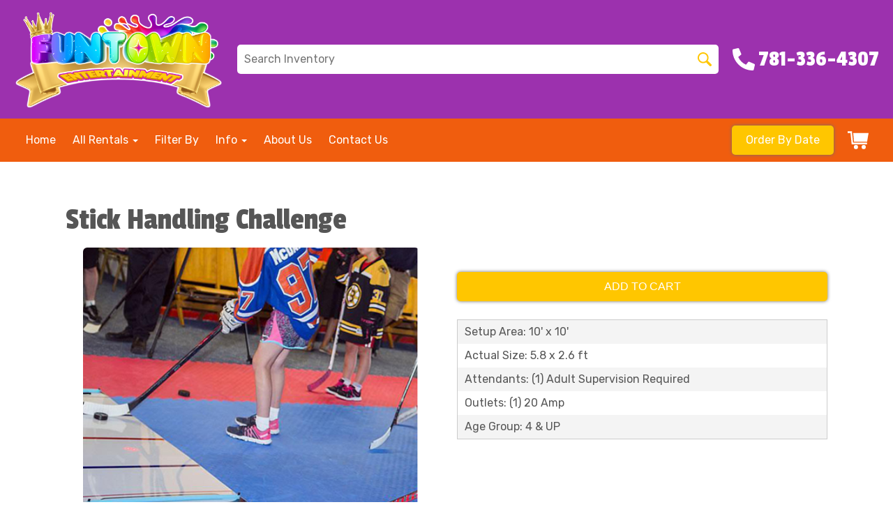

--- FILE ---
content_type: application/javascript
request_url: https://resources.swd-hosting.com/apps/swd-catalog/main.js
body_size: 24655
content:
var _0x2ceae1=_0x1498;(function(_0x52be23,_0x218975){var _0x215c7c=_0x1498,_0x361c7e=_0x52be23();while(!![]){try{var _0x1db2cd=-parseInt(_0x215c7c(0x287))/0x1*(-parseInt(_0x215c7c(0x1c0))/0x2)+parseInt(_0x215c7c(0x243))/0x3+parseInt(_0x215c7c(0x257))/0x4+parseInt(_0x215c7c(0x283))/0x5*(parseInt(_0x215c7c(0x1e0))/0x6)+-parseInt(_0x215c7c(0x29d))/0x7+-parseInt(_0x215c7c(0x27a))/0x8*(parseInt(_0x215c7c(0x25a))/0x9)+parseInt(_0x215c7c(0x1af))/0xa*(-parseInt(_0x215c7c(0x1f2))/0xb);if(_0x1db2cd===_0x218975)break;else _0x361c7e['push'](_0x361c7e['shift']());}catch(_0x32bf00){_0x361c7e['push'](_0x361c7e['shift']());}}}(_0x4f13,0xe43a0));function _typeof(_0x3ceab2){var _0x2821cf=_0x1498,_0x192bb5={'LpUwh':function(_0x4137ae,_0x194ee3){return _0x4137ae==_0x194ee3;},'FRIMo':function(_0x247bbe,_0x306d62){return _0x247bbe===_0x306d62;},'bBzPF':_0x2821cf(0x23a)};return(_typeof=_0x2821cf(0x2a2)==typeof Symbol&&_0x192bb5['bBzPF']==typeof Symbol[_0x2821cf(0x163)]?function(_0x8e6675){return typeof _0x8e6675;}:function(_0x1933ba){var _0x2ea134=_0x2821cf;return _0x1933ba&&_0x192bb5[_0x2ea134(0x2b0)]('function',typeof Symbol)&&_0x192bb5[_0x2ea134(0x222)](_0x1933ba[_0x2ea134(0x244)],Symbol)&&_0x1933ba!==Symbol['prototype']?_0x192bb5['bBzPF']:typeof _0x1933ba;})(_0x3ceab2);}function _toConsumableArray(_0x352331){var _0x33a02a=_0x1498,_0x4706a7={'odhdW':function(_0x4791ae,_0x17cbe0){return _0x4791ae(_0x17cbe0);},'nvfby':function(_0x2e23e5,_0x28aec8){return _0x2e23e5(_0x28aec8);},'IpVpp':function(_0x52c92b){return _0x52c92b();}};return _0x4706a7['odhdW'](_arrayWithoutHoles,_0x352331)||_iterableToArray(_0x352331)||_0x4706a7[_0x33a02a(0x2d8)](_unsupportedIterableToArray,_0x352331)||_0x4706a7['IpVpp'](_nonIterableSpread);}function _nonIterableSpread(){var _0x30569a=_0x1498,_0x151010={'JTCTA':_0x30569a(0x23b)};throw new TypeError(_0x151010[_0x30569a(0x214)]);}function _iterableToArray(_0x4ec735){var _0x465647=_0x1498,_0x9d6d84={'tVIYE':function(_0x78f420,_0x5a18a0){return _0x78f420!=_0x5a18a0;},'riVcd':_0x465647(0x278)};if(_0x9d6d84[_0x465647(0x1d0)]('undefined',typeof Symbol)&&null!=_0x4ec735[Symbol[_0x465647(0x163)]]||null!=_0x4ec735[_0x9d6d84[_0x465647(0x2c2)]])return Array['from'](_0x4ec735);}function _arrayWithoutHoles(_0x2de607){var _0x4f49c6={'oiqmy':function(_0x19ec3a,_0x25aa60){return _0x19ec3a(_0x25aa60);}};if(Array['isArray'](_0x2de607))return _0x4f49c6['oiqmy'](_arrayLikeToArray,_0x2de607);}function _slicedToArray(_0x4d8829,_0x560cd6){var _0x121fc6=_0x1498,_0x5aefcd={'dHNQN':function(_0x69d17a,_0x165102,_0x765c92){return _0x69d17a(_0x165102,_0x765c92);}};return _arrayWithHoles(_0x4d8829)||_0x5aefcd[_0x121fc6(0x179)](_iterableToArrayLimit,_0x4d8829,_0x560cd6)||_unsupportedIterableToArray(_0x4d8829,_0x560cd6)||_nonIterableRest();}function _nonIterableRest(){var _0x1056d0=_0x1498,_0xf7871e={'FyWnU':_0x1056d0(0x20a)};throw new TypeError(_0xf7871e['FyWnU']);}function _unsupportedIterableToArray(_0x1508c5,_0x45bcde){var _0x2a7255=_0x1498,_0x4ce08e={'pibeN':function(_0x5926cb,_0x93a349){return _0x5926cb==_0x93a349;},'CZvzr':_0x2a7255(0x2ac),'TbSgG':function(_0x401a40,_0x30bc1b){return _0x401a40===_0x30bc1b;},'lvLlU':'Set','CkySq':_0x2a7255(0x218),'TJtfp':function(_0x5e7ef6,_0x54526d,_0x5e0aff){return _0x5e7ef6(_0x54526d,_0x5e0aff);}},_0x2e8145;if(_0x1508c5)return _0x4ce08e[_0x2a7255(0x208)]('string',typeof _0x1508c5)?_arrayLikeToArray(_0x1508c5,_0x45bcde):_0x4ce08e['CZvzr']===(_0x2e8145=_0x4ce08e[_0x2a7255(0x27f)]('Object',_0x2e8145={}['toString']['call'](_0x1508c5)[_0x2a7255(0x168)](0x8,-0x1))&&_0x1508c5['constructor']?_0x1508c5[_0x2a7255(0x244)]['name']:_0x2e8145)||_0x4ce08e['lvLlU']===_0x2e8145?Array[_0x2a7255(0x28e)](_0x1508c5):_0x4ce08e[_0x2a7255(0x1b9)]===_0x2e8145||/^(?:Ui|I)nt(?:8|16|32)(?:Clamped)?Array$/[_0x2a7255(0x22b)](_0x2e8145)?_0x4ce08e['TJtfp'](_arrayLikeToArray,_0x1508c5,_0x45bcde):void 0x0;}function _arrayLikeToArray(_0x56f105,_0x34c023){var _0x254057=_0x1498,_0x543510={'dXIdJ':function(_0x578e64,_0x114d1d){return _0x578e64==_0x114d1d;},'DRbRj':function(_0x5b382a,_0x2ddb1b){return _0x5b382a>_0x2ddb1b;},'wiVCQ':function(_0x3e2a50,_0x5bae0b){return _0x3e2a50<_0x5bae0b;}};(_0x543510[_0x254057(0x203)](null,_0x34c023)||_0x543510[_0x254057(0x28d)](_0x34c023,_0x56f105[_0x254057(0x1b1)]))&&(_0x34c023=_0x56f105['length']);for(var _0x441c9f=0x0,_0x145e84=Array(_0x34c023);_0x543510[_0x254057(0x235)](_0x441c9f,_0x34c023);_0x441c9f++)_0x145e84[_0x441c9f]=_0x56f105[_0x441c9f];return _0x145e84;}function _iterableToArrayLimit(_0x5ee23a,_0x5d5730){var _0x40dd5b=_0x1498,_0x13dfb2={'QUyck':function(_0x1b38f7,_0x461e63){return _0x1b38f7!=_0x461e63;},'unTXP':function(_0x5bb213,_0x3388ab){return _0x5bb213===_0x3388ab;},'sjnZd':function(_0x45eea9,_0x4f4279){return _0x45eea9(_0x4f4279);},'odwUU':function(_0x3d209a,_0x3a124c){return _0x3d209a!==_0x3a124c;}},_0x204d97=null==_0x5ee23a?null:_0x13dfb2['QUyck'](_0x40dd5b(0x1bb),typeof Symbol)&&_0x5ee23a[Symbol[_0x40dd5b(0x163)]]||_0x5ee23a[_0x40dd5b(0x278)];if(null!=_0x204d97){var _0x324508,_0x473a4e,_0x4a9cc3,_0x525056,_0x36c4ea=[],_0x58909b=!0x0,_0x491510=!0x1;try{if(_0x4a9cc3=(_0x204d97=_0x204d97['call'](_0x5ee23a))['next'],_0x13dfb2['unTXP'](0x0,_0x5d5730)){if(_0x13dfb2[_0x40dd5b(0x2cb)](Object,_0x204d97)!==_0x204d97)return;_0x58909b=!0x1;}else{for(;!(_0x58909b=(_0x324508=_0x4a9cc3[_0x40dd5b(0x1a4)](_0x204d97))['done'])&&(_0x36c4ea[_0x40dd5b(0x2d4)](_0x324508['value']),_0x13dfb2['odwUU'](_0x36c4ea['length'],_0x5d5730));_0x58909b=!0x0);}}catch(_0x31190e){_0x491510=!0x0,_0x473a4e=_0x31190e;}finally{try{if(!_0x58909b&&null!=_0x204d97[_0x40dd5b(0x2c8)]&&(_0x525056=_0x204d97['return'](),_0x13dfb2['odwUU'](_0x13dfb2['sjnZd'](Object,_0x525056),_0x525056)))return;}finally{if(_0x491510)throw _0x473a4e;}}return _0x36c4ea;}}function _arrayWithHoles(_0x1f6b34){if(Array['isArray'](_0x1f6b34))return _0x1f6b34;}function _regenerator(){var _0x3b9cf0=_0x1498,_0x322f9a={'puyNR':function(_0x22b5f6,_0x5a1b1a){return _0x22b5f6<_0x5a1b1a;},'zfcZD':function(_0x10eeb2,_0x1c666f){return _0x10eeb2<=_0x1c666f;},'gZRtd':function(_0x5ed91e,_0x28d887){return _0x5ed91e(_0x28d887);},'PDWWX':function(_0x3f1524,_0x41736d){return _0x3f1524===_0x41736d;},'TeHqG':function(_0x3bbca7,_0xa09af1,_0x386925){return _0x3bbca7(_0xa09af1,_0x386925);},'ouszk':_0x3b9cf0(0x242),'HfAMa':'iterator\x20result\x20is\x20not\x20an\x20object','wYMLx':function(_0x467bc1,_0x126d86){return _0x467bc1+_0x126d86;},'mjRQs':function(_0x174714,_0x5e4ee7){return _0x174714!==_0x5e4ee7;},'LVdLb':function(_0x595fc7,_0x2fbf20){return _0x595fc7 instanceof _0x2fbf20;},'qUjTJ':function(_0x5dd46f,_0x45ce99){return _0x5dd46f==_0x45ce99;},'kpIXh':function(_0xc92d8,_0x2cc08d,_0x516244,_0xc9a584){return _0xc92d8(_0x2cc08d,_0x516244,_0xc9a584);},'lPTFn':'constructor','ZBYOO':_0x3b9cf0(0x24b)},_0x12ed07,_0x4d4ca4=_0x322f9a['qUjTJ'](_0x3b9cf0(0x2a2),typeof Symbol)?Symbol:{},_0x4ab211=_0x4d4ca4[_0x3b9cf0(0x163)]||'@@iterator',_0x20da57=_0x4d4ca4[_0x3b9cf0(0x1ab)]||'@@toStringTag';function _0x36aaa5(_0x4728d5,_0x9e611c,_0x461301,_0x256438){var _0x43f48a=_0x3b9cf0,_0x164b59={'joYxu':function(_0x117c57,_0x3b20b4){return _0x322f9a['puyNR'](_0x117c57,_0x3b20b4);},'IPgle':function(_0x13f085,_0x249174){return _0x322f9a['gZRtd'](_0x13f085,_0x249174);},'mwMMN':_0x43f48a(0x23c),'JhpIM':function(_0x43ceda,_0x78e3a1){return _0x322f9a['PDWWX'](_0x43ceda,_0x78e3a1);},'dgmgv':function(_0x4ddc0c,_0xa23ce3,_0x3e7156){var _0x502040=_0x43f48a;return _0x322f9a[_0x502040(0x171)](_0x4ddc0c,_0xa23ce3,_0x3e7156);},'lMYjP':_0x322f9a[_0x43f48a(0x16b)],'bHtyV':_0x322f9a[_0x43f48a(0x230)],'MjWdD':function(_0x56ecbc,_0x2c1039){return _0x56ecbc<_0x2c1039;},'FymBV':function(_0x5aedd7,_0x52a866){return _0x5aedd7===_0x52a866;},'wpCQO':function(_0xeb283b,_0x2db255){return _0x322f9a['wYMLx'](_0xeb283b,_0x2db255);},'CrHtZ':'The\x20iterator\x20does\x20not\x20provide\x20a\x20\x27','FLfCG':function(_0xb4deb0,_0x32ff86){var _0x57172f=_0x43f48a;return _0x322f9a[_0x57172f(0x247)](_0xb4deb0,_0x32ff86);}},_0x542c64,_0x31a30a,_0x29c387,_0x45af14,_0x40b69c,_0x1ad44c,_0xf9f3c9,_0x2dcfe5,_0x5558ea,_0x9e611c=_0x9e611c&&_0x322f9a[_0x43f48a(0x2df)](_0x9e611c['prototype'],_0xea7c42)?_0x9e611c:_0xea7c42,_0x9e611c=Object['create'](_0x9e611c[_0x43f48a(0x25b)]);return _regeneratorDefine2(_0x9e611c,'_invoke',(_0x542c64=_0x4728d5,_0x31a30a=_0x461301,_0xf9f3c9=_0x256438||[],_0x2dcfe5=!0x1,_0x5558ea={'p':_0x1ad44c=0x0,'n':0x0,'v':_0x12ed07,'a':_0x300da2,'f':_0x300da2[_0x43f48a(0x27c)](_0x12ed07,0x4),'d':function(_0x46d203,_0x8e5403){return _0x29c387=_0x46d203,_0x45af14=0x0,_0x40b69c=_0x12ed07,_0x5558ea['n']=_0x8e5403,_0x30e96d;}},function(_0x31ed81,_0x37b11f,_0x11bce5){var _0x3d02fe=_0x43f48a;if(_0x164b59['joYxu'](0x1,_0x1ad44c))throw _0x164b59['IPgle'](TypeError,_0x164b59['mwMMN']);for(_0x2dcfe5&&_0x164b59['JhpIM'](0x1,_0x37b11f)&&_0x164b59['dgmgv'](_0x300da2,_0x37b11f,_0x11bce5),_0x45af14=_0x37b11f,_0x40b69c=_0x11bce5;(_0xf36d86=_0x45af14<0x2?_0x12ed07:_0x40b69c)||!_0x2dcfe5;){_0x29c387||(_0x45af14?_0x45af14<0x3?(_0x164b59[_0x3d02fe(0x198)](0x1,_0x45af14)&&(_0x5558ea['n']=-0x1),_0x300da2(_0x45af14,_0x40b69c)):_0x5558ea['n']=_0x40b69c:_0x5558ea['v']=_0x40b69c);try{if(_0x1ad44c=0x2,_0x29c387){if(_0xf36d86=_0x29c387[_0x31ed81=_0x45af14?_0x31ed81:_0x164b59['lMYjP']]){if(!(_0xf36d86=_0xf36d86['call'](_0x29c387,_0x40b69c)))throw TypeError(_0x164b59[_0x3d02fe(0x24f)]);if(!_0xf36d86[_0x3d02fe(0x21c)])return _0xf36d86;_0x40b69c=_0xf36d86[_0x3d02fe(0x165)],_0x164b59[_0x3d02fe(0x282)](_0x45af14,0x2)&&(_0x45af14=0x0);}else _0x164b59['FymBV'](0x1,_0x45af14)&&(_0xf36d86=_0x29c387['return'])&&_0xf36d86[_0x3d02fe(0x1a4)](_0x29c387),_0x45af14<0x2&&(_0x40b69c=TypeError(_0x164b59['wpCQO'](_0x164b59[_0x3d02fe(0x2c1)]+_0x31ed81,'\x27\x20method')),_0x45af14=0x1);_0x29c387=_0x12ed07;}else{if(_0x164b59['FLfCG'](_0xf36d86=(_0x2dcfe5=_0x164b59['MjWdD'](_0x5558ea['n'],0x0))?_0x40b69c:_0x542c64[_0x3d02fe(0x1a4)](_0x31a30a,_0x5558ea),_0x30e96d))break;}}catch(_0x22d397){_0x29c387=_0x12ed07,_0x45af14=0x1,_0x40b69c=_0x22d397;}finally{_0x1ad44c=0x1;}}return{'value':_0xf36d86,'done':_0x2dcfe5};}),!0x0),_0x9e611c;function _0x300da2(_0x1a3dc2,_0x2bec13){var _0x5227c1=_0x43f48a;for(_0x45af14=_0x1a3dc2,_0x40b69c=_0x2bec13,_0xf36d86=0x0;!_0x2dcfe5&&_0x1ad44c&&!_0x586f09&&_0x322f9a['puyNR'](_0xf36d86,_0xf9f3c9[_0x5227c1(0x1b1)]);_0xf36d86++){var _0x586f09,_0x59317d=_0xf9f3c9[_0xf36d86],_0x1a7b59=_0x5558ea['p'],_0x9c065f=_0x59317d[0x2];0x3<_0x1a3dc2?(_0x586f09=_0x9c065f===_0x2bec13)&&(_0x40b69c=_0x59317d[(_0x45af14=_0x59317d[0x4])?0x5:_0x45af14=0x3],_0x59317d[0x4]=_0x59317d[0x5]=_0x12ed07):_0x322f9a[_0x5227c1(0x2d1)](_0x59317d[0x0],_0x1a7b59)&&((_0x586f09=_0x1a3dc2<0x2&&_0x1a7b59<_0x59317d[0x1])?(_0x45af14=0x0,_0x5558ea['v']=_0x2bec13,_0x5558ea['n']=_0x59317d[0x1]):_0x1a7b59<_0x9c065f&&(_0x586f09=_0x322f9a[_0x5227c1(0x210)](_0x1a3dc2,0x3)||_0x59317d[0x0]>_0x2bec13||_0x9c065f<_0x2bec13)&&(_0x59317d[0x4]=_0x1a3dc2,_0x59317d[0x5]=_0x2bec13,_0x5558ea['n']=_0x9c065f,_0x45af14=0x0));}if(_0x586f09||_0x322f9a['puyNR'](0x1,_0x1a3dc2))return _0x30e96d;throw _0x2dcfe5=!0x0,_0x2bec13;}}var _0x30e96d={};function _0xea7c42(){}function _0xad7d97(){}function _0x44f9b5(){}var _0xf36d86=Object[_0x3b9cf0(0x1c6)],_0x4d4ca4=[][_0x4ab211]?_0x322f9a['gZRtd'](_0xf36d86,_0x322f9a['gZRtd'](_0xf36d86,[][_0x4ab211]())):(_0x322f9a[_0x3b9cf0(0x175)](_regeneratorDefine2,_0xf36d86={},_0x4ab211,function(){return this;}),_0xf36d86),_0x15898d=_0x44f9b5['prototype']=_0xea7c42['prototype']=Object[_0x3b9cf0(0x19d)](_0x4d4ca4);function _0x210c3f(_0x4419da){var _0x2613f6=_0x3b9cf0;return Object['setPrototypeOf']?Object[_0x2613f6(0x2cf)](_0x4419da,_0x44f9b5):(_0x4419da[_0x2613f6(0x2c3)]=_0x44f9b5,_regeneratorDefine2(_0x4419da,_0x20da57,'GeneratorFunction')),_0x4419da['prototype']=Object[_0x2613f6(0x19d)](_0x15898d),_0x4419da;}return _regeneratorDefine2(_0x15898d,_0x322f9a[_0x3b9cf0(0x1fd)],_0xad7d97[_0x3b9cf0(0x25b)]=_0x44f9b5),_regeneratorDefine2(_0x44f9b5,_0x3b9cf0(0x244),_0xad7d97),_0x322f9a['kpIXh'](_regeneratorDefine2,_0x44f9b5,_0x20da57,_0xad7d97['displayName']=_0x322f9a[_0x3b9cf0(0x232)]),_regeneratorDefine2(_0x15898d),_0x322f9a['kpIXh'](_regeneratorDefine2,_0x15898d,_0x20da57,'Generator'),_regeneratorDefine2(_0x15898d,_0x4ab211,function(){return this;}),_regeneratorDefine2(_0x15898d,_0x3b9cf0(0x215),function(){return'[object\x20Generator]';}),(_regenerator=function(){return{'w':_0x36aaa5,'m':_0x210c3f};})();}function _regeneratorDefine2(_0x33c319,_0x2f9b06,_0x599174,_0x575026){var _0x351af3=_0x1498,_0x41307c={'xkzJI':function(_0x46f6d7,_0x514d8a,_0x167e3c,_0xda4095){return _0x46f6d7(_0x514d8a,_0x167e3c,_0xda4095);},'OAqfJ':function(_0xd9f7b3,_0x1af018,_0x270e3e){return _0xd9f7b3(_0x1af018,_0x270e3e);},'bZkEL':function(_0x4e7651,_0x106b29,_0x2281b9,_0x547299){return _0x4e7651(_0x106b29,_0x2281b9,_0x547299);}},_0x13577c=Object['defineProperty'];try{_0x41307c[_0x351af3(0x197)](_0x13577c,{},'',{});}catch(_0x4a977f){_0x13577c=0x0;}(_regeneratorDefine2=function(_0x2b3552,_0x37063f,_0x50738f,_0xeb6409){var _0x45cbf3=_0x351af3;function _0x8bed2e(_0x129955,_0x40ed58){_regeneratorDefine2(_0x2b3552,_0x129955,function(_0x58b29a){return this['_invoke'](_0x129955,_0x40ed58,_0x58b29a);});}_0x37063f?_0x13577c?_0x41307c[_0x45cbf3(0x233)](_0x13577c,_0x2b3552,_0x37063f,{'value':_0x50738f,'enumerable':!_0xeb6409,'configurable':!_0xeb6409,'writable':!_0xeb6409}):_0x2b3552[_0x37063f]=_0x50738f:(_0x8bed2e(_0x45cbf3(0x242),0x0),_0x41307c['OAqfJ'](_0x8bed2e,'throw',0x1),_0x8bed2e(_0x45cbf3(0x2c8),0x2));})(_0x33c319,_0x2f9b06,_0x599174,_0x575026);}function asyncGeneratorStep(_0xd0da3c,_0x1cf21d,_0x580e09,_0x5f01b5,_0x15c2c9,_0x508728,_0xbf5b83){var _0x2dd71c=_0x1498;try{var _0x4befa9=_0xd0da3c[_0x508728](_0xbf5b83),_0x14bdaa=_0x4befa9[_0x2dd71c(0x165)];}catch(_0x5a05a9){return void _0x580e09(_0x5a05a9);}_0x4befa9['done']?_0x1cf21d(_0x14bdaa):Promise[_0x2dd71c(0x246)](_0x14bdaa)[_0x2dd71c(0x29f)](_0x5f01b5,_0x15c2c9);}function _0x4f13(){var _0x14ca4e=['yes','dFmnk','name-desc','clearAllFilters','is-mobile-open','getElementById','vloxD','FckhS','stopPropagation','\x0a\x20\x20\x20\x20\x20\x20\x20\x20\x20\x20\x20\x20','toggleFavorite','find','GgzIW','yugJI','Call\x20for\x20Price','buildMode','\x20items','filterItems','trbQX','type','NSfIk','swd-category-list','swd-sidebar-close','showFavoritesFilter','classList','@@iterator','10000</span>\x0a\x20\x20\x20\x20\x20\x20\x20\x20\x20\x20\x20\x20\x20\x20</div>\x0a\x20\x20\x20\x20\x20\x20\x20\x20\x20\x20\x20\x20\x20\x20<div\x20class=\x22swd-price-range__slider\x22>\x0a\x20\x20\x20\x20\x20\x20\x20\x20\x20\x20\x20\x20\x20\x20\x20\x20<div\x20class=\x22swd-price-range__track\x22></div>\x0a\x20\x20\x20\x20\x20\x20\x20\x20\x20\x20\x20\x20\x20\x20\x20\x20<div\x20class=\x22swd-price-range__progress\x22\x20id=\x22swd-price-progress\x22></div>\x0a\x20\x20\x20\x20\x20\x20\x20\x20\x20\x20\x20\x20\x20\x20\x20\x20<input\x20type=\x22range\x22\x20class=\x22swd-price-range__input\x22\x20id=\x22swd-price-min\x22\x20min=\x220\x22\x20max=\x2210000\x22\x20value=\x220\x22>\x0a\x20\x20\x20\x20\x20\x20\x20\x20\x20\x20\x20\x20\x20\x20\x20\x20<input\x20type=\x22range\x22\x20class=\x22swd-price-range__input\x22\x20id=\x22swd-price-max\x22\x20min=\x220\x22\x20max=\x2210000\x22\x20value=\x2210000\x22>\x0a\x20\x20\x20\x20\x20\x20\x20\x20\x20\x20\x20\x20\x20\x20</div>\x0a\x20\x20\x20\x20\x20\x20\x20\x20\x20\x20\x20\x20\x20\x20<div\x20class=\x22swd-price-range__inputs\x22>\x0a\x20\x20\x20\x20\x20\x20\x20\x20\x20\x20\x20\x20\x20\x20\x20\x20<div\x20class=\x22swd-price-range__field\x22>\x0a\x20\x20\x20\x20\x20\x20\x20\x20\x20\x20\x20\x20\x20\x20\x20\x20\x20\x20<input\x20type=\x22number\x22\x20class=\x22swd-price-range__number\x22\x20id=\x22swd-price-min-input\x22\x20value=\x220\x22\x20min=\x220\x22>\x0a\x20\x20\x20\x20\x20\x20\x20\x20\x20\x20\x20\x20\x20\x20\x20\x20</div>\x0a\x20\x20\x20\x20\x20\x20\x20\x20\x20\x20\x20\x20\x20\x20\x20\x20<div\x20class=\x22swd-price-range__field\x22>\x0a\x20\x20\x20\x20\x20\x20\x20\x20\x20\x20\x20\x20\x20\x20\x20\x20\x20\x20<input\x20type=\x22number\x22\x20class=\x22swd-price-range__number\x22\x20id=\x22swd-price-max-input\x22\x20value=\x2210000\x22\x20min=\x220\x22>\x0a\x20\x20\x20\x20\x20\x20\x20\x20\x20\x20\x20\x20\x20\x20\x20\x20</div>\x0a\x20\x20\x20\x20\x20\x20\x20\x20\x20\x20\x20\x20\x20\x20</div>\x0a\x20\x20\x20\x20\x20\x20\x20\x20\x20\x20\x20\x20</div>\x0a\x20\x20\x20\x20\x20\x20\x20\x20\x20\x20</div>\x0a\x20\x20\x20\x20\x20\x20\x20\x20</div>\x0a\x20\x20\x20\x20\x20\x20','1168ujENWg','Add\x20to\x20favorites','bind','currency','target','TbSgG','transform','\x0a\x20\x20\x20\x20\x20\x20\x20\x20\x20\x20\x20\x20\x20\x20</a>\x0a\x20\x20\x20\x20\x20\x20\x20\x20\x20\x20\x20\x20</div>\x0a\x20\x20\x20\x20\x20\x20\x20\x20\x20\x20</div>\x0a\x20\x20\x20\x20\x20\x20\x20\x20</article>\x0a\x20\x20\x20\x20\x20\x20','MjWdD','5hNnzpu','is-visible','showBestSellerFilter','\x22>\x0a\x20\x20\x20\x20\x20\x20\x20\x20\x20\x20Search:\x20\x22','17379BEelRP','displayName','\x20of\x20','getOwnPropertySymbols','swd-sidebar','bestseller','DRbRj','from','pRLeB','showSearch','state','lxOsi','title','is-collapsed','swd-favorites-count','apiUrls','swd-catalog-styles','bDvot','floor','updatePriceDisplay','STFMn','location','5901126GwEJut','#swd-category-list\x20input[value=\x22','then','CenVl','getOwnPropertyDescriptors','function','is-active','zvlMh','xGoOs','close','isProductionMode','wZfos','chevronDown','DUvcp','tTVBA','Map','swd-price-max-display','\x20-\x20','storeId','LpUwh','sortItems','cnBgD','SWDCatalog:\x20Store\x20\x22','DxGlo','debounce','\x0a\x20\x20\x20\x20\x20\x20\x20\x20\x20\x20\x20\x20<button\x20class=\x22swd-tag__remove\x22>','lArqv','swd-price-min','zXUIS','QCOqo','error','ljWgF','\x0a\x20\x20\x20\x20\x20\x20\x20\x20<span\x20class=\x22swd-tag\x22\x20data-type=\x22bestseller\x22\x20data-value=\x22bestseller\x22>\x0a\x20\x20\x20\x20\x20\x20\x20\x20\x20\x20Best\x20Sellers\x20Only\x0a\x20\x20\x20\x20\x20\x20\x20\x20\x20\x20<button\x20class=\x22swd-tag__remove\x22>','<svg\x20xmlns=\x22http://www.w3.org/2000/svg\x22\x20viewBox=\x220\x200\x2024\x2024\x22\x20fill=\x22currentColor\x22><path\x20d=\x22M20.84\x204.61a5.5\x205.5\x200\x200\x200-7.78\x200L12\x205.67l-1.06-1.06a5.5\x205.5\x200\x200\x200-7.78\x207.78l1.06\x201.06L12\x2021.23l7.78-7.78\x201.06-1.06a5.5\x205.5\x200\x200\x200\x200-7.78z\x22/></svg>','SWDCatalog:\x20Could\x20not\x20save\x20favorites\x20to\x20localStorage','yZXue','CrHtZ','riVcd','__proto__','>\x0a\x20\x20\x20\x20\x20\x20\x20\x20\x20\x20<span\x20class=\x22swd-filter__checkmark\x22>','\x0a\x20\x20\x20\x20\x20\x20\x20\x20\x20\x20\x20\x20\x20\x20\x20\x20\x20\x20</button>\x0a\x20\x20\x20\x20\x20\x20\x20\x20\x20\x20\x20\x20\x20\x20\x20\x20</div>\x0a\x20\x20\x20\x20\x20\x20\x20\x20\x20\x20\x20\x20\x20\x20</div>\x0a\x20\x20\x20\x20\x20\x20\x20\x20\x20\x20\x20\x20</div>\x0a\x0a\x20\x20\x20\x20\x20\x20\x20\x20\x20\x20\x20\x20<div\x20class=\x22swd-items\x22\x20id=\x22swd-items\x22>\x0a\x20\x20\x20\x20\x20\x20\x20\x20\x20\x20\x20\x20\x20\x20','ers','textContent','return','nCpZX','ENyHe','sjnZd','bBUgG','bestSeller','sWUQs','setPrototypeOf','swd-catalog-v3','zfcZD','click','filter','push','categoryId','search','FdFUN','nvfby','\x0a\x20\x20\x20\x20\x20\x20\x20\x20\x20\x20\x20\x20\x20\x20</div>\x0a\x20\x20\x20\x20\x20\x20\x20\x20\x20\x20\x20\x20\x20\x20<a\x20href=\x22','updateActiveTags','swd-price-max','yfemW','isProductionBuild','NxBQm','LVdLb','iterator','funtownentertainment.com','value','JDIuZ','sortBy','slice','showFavoritesOnly','enumerable','ouszk','style','\x0a\x20\x20\x20\x20\x20\x20\x20\x20\x20\x20</button>\x0a\x20\x20\x20\x20\x20\x20\x20\x20</div>\x0a\x20\x20\x20\x20\x20\x20','LvbLk','SWDCatalog:\x20Error\x20loading\x20data','\x22>\x0a\x20\x20\x20\x20\x20\x20\x20\x20\x20\x20\x20\x20\x20\x20','TeHqG','keyword','arrow','currentPriceRange','kpIXh','Xajgi','getOwnPropertyDescriptor','item','dHNQN','closest','gSlMd','selectedCategories','key','display','processData','apply','icons','\x20My\x20Favorites\x20<span\x20id=\x22swd-favorites-count\x22></span>\x0a\x20\x20\x20\x20\x20\x20\x20\x20\x20\x20\x20\x20\x20\x20</span>\x0a\x20\x20\x20\x20\x20\x20\x20\x20\x20\x20\x20\x20</label>\x0a\x20\x20\x20\x20\x20\x20\x20\x20\x20\x20</div>\x0a\x20\x20\x20\x20\x20\x20\x20\x20</div>\x0a\x20\x20\x20\x20\x20\x20','<svg\x20xmlns=\x22http://www.w3.org/2000/svg\x22\x20fill=\x22none\x22\x20viewBox=\x220\x200\x2024\x2024\x22\x20stroke=\x22currentColor\x22\x20stroke-width=\x222\x22><circle\x20cx=\x2211\x22\x20cy=\x2211\x22\x20r=\x228\x22/><path\x20d=\x22m21\x2021-4.35-4.35\x22/></svg>','heart','keys','searchList.json','createElement','isAuthorizedStore','price','\x0a\x20\x20\x20\x20\x20\x20\x20\x20<span\x20class=\x22swd-tag\x22\x20data-type=\x22price\x22\x20data-value=\x22price\x22>\x0a\x20\x20\x20\x20\x20\x20\x20\x20\x20\x20','getItem','</span>\x0a\x20\x20\x20\x20\x20\x20\x20\x20\x20\x20<span\x20class=\x22swd-filter__label\x22>','swd-search','\x0a\x20\x20\x20\x20\x20\x20\x20\x20\x20\x20\x20\x20</button>\x0a\x20\x20\x20\x20\x20\x20\x20\x20\x20\x20</div>\x0a\x20\x20\x20\x20\x20\x20\x20\x20\x20\x20<div\x20class=\x22swd-item__body\x22>\x0a\x20\x20\x20\x20\x20\x20\x20\x20\x20\x20\x20\x20<h3\x20class=\x22swd-item__title\x22>\x0a\x20\x20\x20\x20\x20\x20\x20\x20\x20\x20\x20\x20\x20\x20<a\x20href=\x22','\x0a\x20\x20\x20\x20\x20\x20\x20\x20<article\x20class=\x22swd-item\x22\x20style=\x22animation-delay:\x20','SlDBp','options','includes','https://resources.swd-hosting.com/io/api/','checked','\x0a\x20\x20\x20\x20\x20\x20<div\x20class=\x22swd-sidebar__header\x22>\x0a\x20\x20\x20\x20\x20\x20\x20\x20<span\x20class=\x22swd-sidebar__title\x22>Filters</span>\x0a\x20\x20\x20\x20\x20\x20\x20\x20<button\x20class=\x22swd-sidebar__close\x22\x20id=\x22swd-sidebar-close\x22>\x0a\x20\x20\x20\x20\x20\x20\x20\x20\x20\x20','wRqgo','bZkEL','joYxu','\x22\x20alt=\x22','json','</button>\x0a\x20\x20\x20\x20\x20\x20\x20\x20</span>\x0a\x20\x20\x20\x20\x20\x20','showPriceRange','create','yUwXX','map','\x0a\x0a\x20\x20\x20\x20\x20\x20','\x22>\x0a\x20\x20\x20\x20\x20\x20\x20\x20\x20\x20\x20\x20','embeddedCss','DvzbO','call','phpBT','rotate(-90deg)','searchQuery','swd-favorites-filter','okRlz','renderEmptyState','toStringTag','.swd-item__favorite[data-item-id=\x22','XfrBE','updateStats','50Nlzriy','GQQFP','length','checkbox','showCategoryBadge','platform','name','updateCategoriesList','<img\x20src=\x22','<svg\x20xmlns=\x22http://www.w3.org/2000/svg\x22\x20fill=\x22none\x22\x20viewBox=\x220\x200\x2024\x2024\x22\x20stroke=\x22currentColor\x22\x20stroke-width=\x222\x22><path\x20d=\x22M20.84\x204.61a5.5\x205.5\x200\x200\x200-7.78\x200L12\x205.67l-1.06-1.06a5.5\x205.5\x200\x200\x200-7.78\x207.78l1.06\x201.06L12\x2021.23l7.78-7.78\x201.06-1.06a5.5\x205.5\x200\x200\x200\x200-7.78z\x22/></svg>','CkySq','DOMContentLoaded','undefined','remove','DhnZF','applyStoreStyles','href','12nENYej','\x22\x20class=\x22swd-item__cta\x22>\x0a\x20\x20\x20\x20\x20\x20\x20\x20\x20\x20\x20\x20\x20\x20\x20\x20View\x20','min','priceRange','updatePriceRange','ZhLQQ','getPrototypeOf','false','swd-bestseller-filter','querySelectorAll','swd-price-max-input','authorizedStores','Remove\x20from\x20favorites','toPrimitive','FshYz','itemId','tVIYE','max','<button\x20class=\x22swd-clear-all\x22>Clear\x20All</button>','dataset','cBzEQ','renderSidebar','WDMMK','bToUK','warn','Txdsq','trim','KWZEj','\x22\x20is\x20not\x20authorized\x20for\x20store\x20\x22','VCFUz','price-desc','exports','10824666vmxFsn','splice','change','isLoading','addEventListener','concat','swd-catalog-favorites','renderLoadingSkeletons','\x0a\x20\x20\x20\x20\x20\x20\x20\x20<div\x20class=\x22swd-search\x22>\x0a\x20\x20\x20\x20\x20\x20\x20\x20\x20\x20<span\x20class=\x22swd-search__icon\x22>','items','hiqSB','data','\x0a\x20\x20\x20\x20\x20\x20\x20\x20<div\x20class=\x22swd-filter__section\x22>\x0a\x20\x20\x20\x20\x20\x20\x20\x20\x20\x20<div\x20class=\x22swd-filter__toggle-switch\x22>\x0a\x20\x20\x20\x20\x20\x20\x20\x20\x20\x20\x20\x20<label\x20class=\x22swd-toggle\x20swd-toggle--favorites\x22>\x0a\x20\x20\x20\x20\x20\x20\x20\x20\x20\x20\x20\x20\x20\x20<input\x20type=\x22checkbox\x22\x20id=\x22swd-favorites-filter\x22>\x0a\x20\x20\x20\x20\x20\x20\x20\x20\x20\x20\x20\x20\x20\x20<span\x20class=\x22swd-toggle__slider\x22></span>\x0a\x20\x20\x20\x20\x20\x20\x20\x20\x20\x20\x20\x20\x20\x20<span\x20class=\x22swd-toggle__label\x22>\x0a\x20\x20\x20\x20\x20\x20\x20\x20\x20\x20\x20\x20\x20\x20\x20\x20','lVlWG','dhhDl','.swd-view-toggle__btn','WqdLo','pkGQS','846439qQDuuX','yjUMe','innerHTML','imgRef','swd-price-min-display','toLowerCase','updateDisplay','filteredItems','uKVUP','s\x22>\x0a\x20\x20\x20\x20\x20\x20\x20\x20\x20\x20<div\x20class=\x22swd-item__image\x22>\x0a\x20\x20\x20\x20\x20\x20\x20\x20\x20\x20\x20\x20','swd-items','lPTFn','showCategories','hostname','ooHjB','yhJuH','getStoreConfig','dXIdJ','hujOC','SWDCatalog:\x20Container\x20#','join','sZmnC','pibeN','endsWith','Invalid\x20attempt\x20to\x20destructure\x20non-iterable\x20instance.\x0aIn\x20order\x20to\x20be\x20iterable,\x20non-array\x20objects\x20must\x20have\x20a\x20[Symbol.iterator]()\x20method.','querySelector','dossC','production','mXgDi','#c66ad7','puyNR','init','QIFmq','empty','JTCTA','toString','</div>','.swd-tag','Arguments','<span\x20class=\x22swd-item__badge\x22>Best\x20Seller</span>','defineProperty','<svg\x20xmlns=\x22http://www.w3.org/2000/svg\x22\x20fill=\x22none\x22\x20viewBox=\x220\x200\x2024\x2024\x22\x20stroke=\x22currentColor\x22\x20stroke-width=\x222\x22><polygon\x20points=\x2222\x203\x202\x203\x2010\x2012.46\x2010\x2019\x2014\x2021\x2014\x2012.46\x2022\x203\x22/></svg>','done','categories','VFxLF','.swd-item__favorite','updateFavoritesCount','itemsPerPage','FRIMo','#9c31ae','uKnWK','list','favorites','wQRdh','getDataUrl','entries','xpehV','test','toggle','vYyoK','\x20My\x20Favorites\x0a\x20\x20\x20\x20\x20\x20\x20\x20\x20\x20<button\x20class=\x22swd-tag__remove\x22>','\x22\x20data-item-id=\x22','HfAMa','grid','ZBYOO','xkzJI','forEach','wiVCQ','updateLoadingState','ceil','.swd-clear-all','oBUpg','symbol','Invalid\x20attempt\x20to\x20spread\x20non-iterable\x20instance.\x0aIn\x20order\x20to\x20be\x20iterable,\x20non-array\x20objects\x20must\x20have\x20a\x20[Symbol.iterator]()\x20method.','Generator\x20is\x20already\x20running','</a>\x0a\x20\x20\x20\x20\x20\x20\x20\x20\x20\x20\x20\x20</h3>\x0a\x20\x20\x20\x20\x20\x20\x20\x20\x20\x20\x20\x20<div\x20class=\x22swd-item__footer\x22>\x0a\x20\x20\x20\x20\x20\x20\x20\x20\x20\x20\x20\x20\x20\x20<div\x20class=\x22swd-item__price\x22>\x0a\x20\x20\x20\x20\x20\x20\x20\x20\x20\x20\x20\x20\x20\x20\x20\x20','</span>\x0a\x20\x20\x20\x20\x20\x20\x20\x20\x20\x20<span\x20class=\x22swd-filter__count\x22>','zShEM','showBestSellersOnly','sgsEt','next','85548fuvdQQ','constructor','UmdBz','resolve','mjRQs','QdFik','configurable','loadData','GeneratorFunction','stringify','phhFJ','inyVa','bHtyV','uLAIW','nvtjB','object','some','view','parse','setProperty','6842576AEgEMI','string','eRrNK','91539LOtVMb','prototype','rdSlt','CwRGc','vRJSh'];_0x4f13=function(){return _0x14ca4e;};return _0x4f13();}function _asyncToGenerator(_0x402828){var _0x4b7d63=_0x1498,_0x2c3adf={'sgsEt':_0x4b7d63(0x242),'TgUBF':function(_0x3f9204,_0x1a6434){return _0x3f9204(_0x1a6434);}};return function(){var _0x4a1fbd=this,_0x2af293=arguments;return new Promise(function(_0x20f5fd,_0x468d26){var _0x48a44f=_0x1498,_0x11226b={'WDMMK':_0x2c3adf[_0x48a44f(0x241)]},_0x3e68ef=_0x402828['apply'](_0x4a1fbd,_0x2af293);function _0x3bdcce(_0x59ad97){var _0x3b1eac=_0x48a44f;asyncGeneratorStep(_0x3e68ef,_0x20f5fd,_0x468d26,_0x3bdcce,_0x16ce1a,_0x11226b[_0x3b1eac(0x1d6)],_0x59ad97);}function _0x16ce1a(_0x1a9421){asyncGeneratorStep(_0x3e68ef,_0x20f5fd,_0x468d26,_0x3bdcce,_0x16ce1a,'throw',_0x1a9421);}_0x2c3adf['TgUBF'](_0x3bdcce,void 0x0);});};}function ownKeys(_0x4f5377,_0x38a7fa){var _0x2feca6=_0x1498,_0x1b6158,_0x29e0d5=Object[_0x2feca6(0x185)](_0x4f5377);return Object[_0x2feca6(0x28a)]&&(_0x1b6158=Object[_0x2feca6(0x28a)](_0x4f5377),_0x38a7fa&&(_0x1b6158=_0x1b6158[_0x2feca6(0x2d3)](function(_0x125ed1){var _0x181f2d=_0x2feca6;return Object[_0x181f2d(0x177)](_0x4f5377,_0x125ed1)[_0x181f2d(0x16a)];})),_0x29e0d5['push']['apply'](_0x29e0d5,_0x1b6158)),_0x29e0d5;}function _objectSpread(_0x2e85d2){var _0x4de5e8=_0x1498,_0x2145de={'cFJJd':function(_0x46608c,_0x692e56,_0x3c1934,_0x1e4dcd){return _0x46608c(_0x692e56,_0x3c1934,_0x1e4dcd);},'FowOE':function(_0x39cc2f,_0x22bd5e){return _0x39cc2f!=_0x22bd5e;},'VCFUz':function(_0x2a8fd0,_0x5a43b4){return _0x2a8fd0%_0x5a43b4;},'mXgDi':function(_0x41de66,_0x4e15b9){return _0x41de66(_0x4e15b9);}};for(var _0x14a9e3=0x1;_0x14a9e3<arguments[_0x4de5e8(0x1b1)];_0x14a9e3++){var _0x3b4f5f=_0x2145de['FowOE'](null,arguments[_0x14a9e3])?arguments[_0x14a9e3]:{};_0x2145de[_0x4de5e8(0x1dd)](_0x14a9e3,0x2)?ownKeys(_0x2145de[_0x4de5e8(0x20e)](Object,_0x3b4f5f),!0x0)[_0x4de5e8(0x234)](function(_0xd1e6fd){_0x2145de['cFJJd'](_defineProperty,_0x2e85d2,_0xd1e6fd,_0x3b4f5f[_0xd1e6fd]);}):Object[_0x4de5e8(0x2a1)]?Object['defineProperties'](_0x2e85d2,Object[_0x4de5e8(0x2a1)](_0x3b4f5f)):ownKeys(Object(_0x3b4f5f))[_0x4de5e8(0x234)](function(_0x53c883){Object['defineProperty'](_0x2e85d2,_0x53c883,Object['getOwnPropertyDescriptor'](_0x3b4f5f,_0x53c883));});}return _0x2e85d2;}function _defineProperty(_0x6bcff6,_0x2cebbf,_0x12a876){var _0x32611b=_0x1498,_0x4b220d={'ILJto':function(_0x32d3b3,_0x1f8f00){return _0x32d3b3 in _0x1f8f00;}};return _0x4b220d['ILJto'](_0x2cebbf=_toPropertyKey(_0x2cebbf),_0x6bcff6)?Object[_0x32611b(0x21a)](_0x6bcff6,_0x2cebbf,{'value':_0x12a876,'enumerable':!0x0,'configurable':!0x0,'writable':!0x0}):_0x6bcff6[_0x2cebbf]=_0x12a876,_0x6bcff6;}function _classCallCheck(_0x52c8f4,_0xd0f1e4){var _0x509946=_0x1498,_0x57c0aa={'NxBQm':'Cannot\x20call\x20a\x20class\x20as\x20a\x20function'};if(!(_0x52c8f4 instanceof _0xd0f1e4))throw new TypeError(_0x57c0aa[_0x509946(0x2de)]);}function _defineProperties(_0x392d76,_0x101c9e){var _0x23580a=_0x1498,_0x1186cf={'kgssa':_0x23580a(0x165),'wZfos':function(_0x573074,_0x313458){return _0x573074(_0x313458);}};for(var _0x4289f9=0x0;_0x4289f9<_0x101c9e['length'];_0x4289f9++){var _0x2de7d1=_0x101c9e[_0x4289f9];_0x2de7d1[_0x23580a(0x16a)]=_0x2de7d1['enumerable']||!0x1,_0x2de7d1[_0x23580a(0x249)]=!0x0,_0x1186cf['kgssa']in _0x2de7d1&&(_0x2de7d1['writable']=!0x0),Object[_0x23580a(0x21a)](_0x392d76,_0x1186cf[_0x23580a(0x2a8)](_toPropertyKey,_0x2de7d1[_0x23580a(0x17d)]),_0x2de7d1);}}function _0x1498(_0x3c05e8,_0xe9a5ab){_0x3c05e8=_0x3c05e8-0x163;var _0x4f1302=_0x4f13();var _0x14988a=_0x4f1302[_0x3c05e8];return _0x14988a;}function _createClass(_0x158d6f,_0x1ee61b,_0x59c946){var _0x2614cc=_0x1498,_0x302c7d={'WrLpx':function(_0x2fea,_0xe9c591,_0x35bdd9){return _0x2fea(_0xe9c591,_0x35bdd9);},'aBBlV':function(_0x243ac8,_0x24b8b1,_0x430def){return _0x243ac8(_0x24b8b1,_0x430def);},'bDvot':'prototype'};return _0x1ee61b&&_0x302c7d['WrLpx'](_defineProperties,_0x158d6f[_0x2614cc(0x25b)],_0x1ee61b),_0x59c946&&_0x302c7d['aBBlV'](_defineProperties,_0x158d6f,_0x59c946),Object[_0x2614cc(0x21a)](_0x158d6f,_0x302c7d[_0x2614cc(0x298)],{'writable':!0x1}),_0x158d6f;}function _toPropertyKey(_0x2dd449){var _0x1bf78a=_0x1498,_0x95866d={'VwyHY':function(_0x2a863e,_0x5cf4b9,_0x563b51){return _0x2a863e(_0x5cf4b9,_0x563b51);},'uKnWK':function(_0x3c1cae,_0x6a4baf){return _0x3c1cae==_0x6a4baf;}};return _0x2dd449=_0x95866d['VwyHY'](_toPrimitive,_0x2dd449,_0x1bf78a(0x258)),_0x95866d[_0x1bf78a(0x224)](_0x1bf78a(0x23a),_typeof(_0x2dd449))?_0x2dd449:_0x2dd449+'';}function _toPrimitive(_0xbef772,_0x5c4569){var _0x48a325=_0x1498,_0x331e40={'vYyoK':function(_0x304440,_0x1ce2d1){return _0x304440!=_0x1ce2d1;},'fEzZo':'object','Xajgi':function(_0x295f19,_0x10709b){return _0x295f19(_0x10709b);},'KWZEj':function(_0x1d5747,_0x488add){return _0x1d5747||_0x488add;},'gSlMd':'default'};if(_0x331e40[_0x48a325(0x22d)](_0x331e40['fEzZo'],_0x331e40[_0x48a325(0x176)](_typeof,_0xbef772))||!_0xbef772)return _0xbef772;var _0x1c284c=_0xbef772[Symbol[_0x48a325(0x1cd)]];if(void 0x0===_0x1c284c)return('string'===_0x5c4569?String:Number)(_0xbef772);_0x1c284c=_0x1c284c[_0x48a325(0x1a4)](_0xbef772,_0x331e40[_0x48a325(0x1db)](_0x5c4569,_0x331e40[_0x48a325(0x17b)]));if(_0x331e40[_0x48a325(0x22d)](_0x48a325(0x252),_0x331e40['Xajgi'](_typeof,_0x1c284c)))return _0x1c284c;throw new TypeError('@@toPrimitive\x20must\x20return\x20a\x20primitive\x20value.');}var SWDCatalog=((()=>{var _0x245156=_0x1498,_0x12e40c={'LocsQ':function(_0x376aec,_0x294877){return _0x376aec<_0x294877;},'lVlWG':function(_0x31228d,_0x52ddfc){return _0x31228d!==_0x52ddfc;},'zyOCb':_0x245156(0x193),'QGUsa':'#9c31ae','DUvcp':':root{--swd-primary:#6366f1;--swd-primary-light:#818cf8;--swd-primary-dark:#4f46e5;--swd-secondary:#f97316;--swd-secondary-light:#fb923c;--swd-secondary-dark:#ea580c;--swd-bg:#fafafa;--swd-bg-card:#fff;--swd-bg-sidebar:#f8fafc;--swd-border:#e2e8f0;--swd-border-hover:#cbd5e1;--swd-text-primary:#0f172a;--swd-text-secondary:#475569;--swd-text-muted:#94a3b8;--swd-text-inverse:#fff;--swd-success:#10b981;--swd-warning:#f59e0b;--swd-error:#ef4444;--swd-badge-bg:#f97316;--swd-badge-text:#fff;--swd-badge-font-size:0.75rem;--swd-badge-font-weight:600;--swd-badge-padding:0.25rem\x200.5rem;--swd-badge-radius:0.375rem;--swd-badge-text-transform:uppercase;--swd-badge-letter-spacing:0.05em;--swd-favorite-color:#ef4444;--swd-shadow-sm:0\x201px\x202px\x20rgba(0,0,0,.05);--swd-shadow-md:0\x204px\x206px\x20-1px\x20rgba(0,0,0,.1),0\x202px\x204px\x20-2px\x20rgba(0,0,0,.1);--swd-shadow-lg:0\x2010px\x2015px\x20-3px\x20rgba(0,0,0,.1),0\x204px\x206px\x20-4px\x20rgba(0,0,0,.1);--swd-shadow-xl:0\x2020px\x2025px\x20-5px\x20rgba(0,0,0,.1),0\x208px\x2010px\x20-6px\x20rgba(0,0,0,.1);--swd-spacing-xs:0.25rem;--swd-spacing-sm:0.5rem;--swd-spacing-md:1rem;--swd-spacing-lg:1.5rem;--swd-spacing-xl:2rem;--swd-spacing-2xl:3rem;--swd-radius-sm:0.375rem;--swd-radius-md:0.5rem;--swd-radius-lg:0.75rem;--swd-radius-xl:1rem;--swd-radius-full:9999px;--swd-transition-fast:150ms\x20ease;--swd-transition-normal:250ms\x20ease;--swd-transition-slow:350ms\x20ease;--swd-font-family:\x22Inter\x22,-apple-system,BlinkMacSystemFont,\x22Segoe\x20UI\x22,Roboto,sans-serif;--swd-font-size-xs:0.75rem;--swd-font-size-sm:0.875rem;--swd-font-size-base:1rem;--swd-font-size-lg:1.125rem;--swd-font-size-xl:1.25rem;--swd-font-size-2xl:1.5rem;--swd-font-size-3xl:1.875rem}.swd-catalog\x20*,.swd-catalog\x20:after,.swd-catalog\x20:before{box-sizing:border-box;margin:0;padding:0}.swd-catalog{background:var(--swd-bg);color:var(--swd-text-primary);font-family:var(--swd-font-family);font-size:var(--swd-font-size-base);line-height:1.6;-webkit-font-smoothing:antialiased;-moz-osx-font-smoothing:grayscale;display:flex;flex-direction:column;min-height:100vh}.swd-catalog__body{display:flex;flex:1;gap:0}.swd-catalog__sidebar{background:var(--swd-bg-card);border-right:1px\x20solid\x20var(--swd-border);height:100vh;min-width:320px;position:sticky;top:0;width:320px}.swd-catalog__content,.swd-catalog__sidebar{overflow-y:auto;padding:var(--swd-spacing-xl)}.swd-catalog__content{flex:1;min-width:0}.swd-sidebar__header{align-items:center;border-bottom:1px\x20solid\x20var(--swd-border);display:none;justify-content:space-between;margin-bottom:var(--swd-spacing-md);padding-bottom:var(--swd-spacing-md)}.swd-sidebar__title{color:var(--swd-text-primary);font-size:var(--swd-font-size-lg);font-weight:600}.swd-sidebar__close{align-items:center;background:var(--swd-bg-hover);border:none;border-radius:var(--swd-radius-md);color:var(--swd-text-secondary);cursor:pointer;display:flex;height:36px;justify-content:center;transition:all\x20.2s\x20ease;width:36px}.swd-sidebar__close:hover{background:var(--swd-primary);color:#fff}.swd-sidebar__close\x20svg{height:20px;width:20px}.swd-search{margin-bottom:var(--swd-spacing-xl);position:relative}.swd-search__icon{color:var(--swd-text-muted);height:20px;left:var(--swd-spacing-md);pointer-events:none;position:absolute;top:50%;transform:translateY(-50%);width:20px}.swd-search__input{background:var(--swd-bg);border:2px\x20solid\x20var(--swd-border);border-radius:var(--swd-radius-lg);color:var(--swd-text-primary);font-family:var(--swd-font-family);font-size:var(--swd-font-size-base);padding:var(--swd-spacing-md)\x20var(--swd-spacing-md)\x20var(--swd-spacing-md)\x2048px;transition:all\x20var(--swd-transition-fast);width:100%}.swd-search__input::-moz-placeholder{color:var(--swd-text-muted)}.swd-search__input::placeholder{color:var(--swd-text-muted)}.swd-search__input:hover{border-color:var(--swd-border-hover)}.swd-search__input:focus{background:var(--swd-bg-card);border-color:var(--swd-primary);box-shadow:0\x200\x200\x204px\x20rgba(99,102,241,.1);outline:none}.swd-search__clear{align-items:center;background:var(--swd-border);border:none;border-radius:var(--swd-radius-full);color:var(--swd-text-secondary);cursor:pointer;display:none;height:28px;justify-content:center;position:absolute;right:var(--swd-spacing-sm);top:50%;transform:translateY(-50%);transition:all\x20var(--swd-transition-fast);width:28px}.swd-search__clear:hover{background:var(--swd-text-muted);color:var(--swd-text-inverse)}.swd-search__clear.is-visible{display:flex}.swd-filter__section{border-bottom:1px\x20solid\x20var(--swd-border);margin-bottom:var(--swd-spacing-xl);padding-bottom:var(--swd-spacing-xl)}.swd-filter__section:last-child{border-bottom:none;margin-bottom:0;padding-bottom:0}.swd-filter__header{align-items:center;cursor:pointer;display:flex;justify-content:space-between;margin-bottom:var(--swd-spacing-md);-webkit-user-select:none;-moz-user-select:none;user-select:none}.swd-filter__header:hover\x20.swd-filter__toggle{background:var(--swd-border)}.swd-filter__title{color:var(--swd-text-secondary);font-size:var(--swd-font-size-sm);font-weight:600;letter-spacing:.05em;text-transform:uppercase}.swd-filter__toggle{align-items:center;border-radius:var(--swd-radius-sm);display:flex;height:24px;justify-content:center;transition:all\x20var(--swd-transition-fast);width:24px}.swd-filter__toggle\x20svg{color:var(--swd-text-muted);height:16px;transition:transform\x20var(--swd-transition-fast);width:16px}.swd-filter__content{display:block}.swd-filter__content.is-collapsed{display:none}.swd-filter__list{list-style:none;max-height:280px;overflow-y:auto;padding-right:var(--swd-spacing-sm)}.swd-filter__list::-webkit-scrollbar{width:6px}.swd-filter__list::-webkit-scrollbar-track{background:var(--swd-bg);border-radius:var(--swd-radius-full)}.swd-filter__list::-webkit-scrollbar-thumb{background:var(--swd-border);border-radius:var(--swd-radius-full)}.swd-filter__list::-webkit-scrollbar-thumb:hover{background:var(--swd-text-muted)}.swd-filter__item{margin-bottom:var(--swd-spacing-xs)}.swd-filter__checkbox{align-items:center;border-radius:var(--swd-radius-md);cursor:pointer;display:flex;gap:var(--swd-spacing-sm);padding:var(--swd-spacing-sm)\x20var(--swd-spacing-sm);transition:all\x20var(--swd-transition-fast)}.swd-filter__checkbox:hover{background:var(--swd-bg)}.swd-filter__checkbox\x20input{display:none}.swd-filter__checkbox\x20input:checked+.swd-filter__checkmark{background:var(--swd-primary);border-color:var(--swd-primary)}.swd-filter__checkbox\x20input:checked+.swd-filter__checkmark\x20svg{opacity:1;transform:scale(1)}.swd-filter__checkbox\x20input:checked~.swd-filter__label{color:var(--swd-primary);font-weight:500}.swd-filter__checkmark{align-items:center;border:2px\x20solid\x20var(--swd-border);border-radius:var(--swd-radius-sm);display:flex;flex-shrink:0;height:20px;justify-content:center;transition:all\x20var(--swd-transition-fast);width:20px}.swd-filter__checkmark\x20svg{color:var(--swd-text-inverse);height:12px;opacity:0;transform:scale(.5);transition:all\x20var(--swd-transition-fast);width:12px}.swd-filter__label{color:var(--swd-text-secondary);flex:1;font-size:var(--swd-font-size-sm);overflow:hidden;text-overflow:ellipsis;white-space:nowrap}.swd-filter__count{background:var(--swd-bg);border-radius:var(--swd-radius-full);color:var(--swd-text-muted);font-size:var(--swd-font-size-xs);padding:2px\x208px}.swd-price-range__values{color:var(--swd-text-primary);display:flex;font-size:var(--swd-font-size-sm);font-weight:600;justify-content:space-between;margin-bottom:var(--swd-spacing-md)}.swd-price-range__slider{height:8px;margin:var(--swd-spacing-lg)\x200;position:relative}.swd-price-range__track{background:var(--swd-border);width:100%}.swd-price-range__progress,.swd-price-range__track{border-radius:var(--swd-radius-full);height:8px;position:absolute}.swd-price-range__progress{background:linear-gradient(90deg,var(--swd-primary),var(--swd-primary-light))}.swd-price-range__input{-webkit-appearance:none;-moz-appearance:none;appearance:none;background:transparent;height:8px;pointer-events:none;position:absolute;width:100%}.swd-price-range__input::-webkit-slider-thumb{-webkit-appearance:none;background:var(--swd-bg-card);border:3px\x20solid\x20var(--swd-primary);border-radius:50%;box-shadow:var(--swd-shadow-md);cursor:pointer;height:22px;pointer-events:auto;-webkit-transition:all\x20var(--swd-transition-fast);transition:all\x20var(--swd-transition-fast);width:22px}.swd-price-range__input::-webkit-slider-thumb:hover{box-shadow:var(--swd-shadow-lg);transform:scale(1.1)}.swd-price-range__input::-moz-range-thumb{background:var(--swd-bg-card);border:3px\x20solid\x20var(--swd-primary);border-radius:50%;box-shadow:var(--swd-shadow-md);cursor:pointer;height:22px;pointer-events:auto;width:22px}.swd-price-range__inputs{display:flex;gap:var(--swd-spacing-md);margin-top:var(--swd-spacing-md)}.swd-price-range__field{flex:1;position:relative}.swd-price-range__field:before{color:var(--swd-text-muted);content:\x22$\x22;font-size:var(--swd-font-size-sm);left:var(--swd-spacing-sm);position:absolute;top:50%;transform:translateY(-50%)}.swd-price-range__number{background:var(--swd-bg);border:2px\x20solid\x20var(--swd-border);border-radius:var(--swd-radius-md);color:var(--swd-text-primary);font-family:var(--swd-font-family);font-size:var(--swd-font-size-sm);padding:var(--swd-spacing-sm)\x20var(--swd-spacing-sm)\x20var(--swd-spacing-sm)\x2024px;transition:all\x20var(--swd-transition-fast);width:100%}.swd-price-range__number:focus{border-color:var(--swd-primary);outline:none}.swd-price-range__number::-webkit-inner-spin-button,.swd-price-range__number::-webkit-outer-spin-button{-webkit-appearance:none}.swd-active-filters{display:flex;flex-wrap:wrap;gap:var(--swd-spacing-sm);margin-bottom:var(--swd-spacing-md)}.swd-active-filters:empty{display:none}.swd-tag{align-items:center;animation:tagIn\x20.2s\x20ease;background:linear-gradient(135deg,var(--swd-primary),var(--swd-primary-dark));border-radius:var(--swd-radius-full);color:var(--swd-text-inverse);display:inline-flex;font-size:var(--swd-font-size-xs);font-weight:500;gap:var(--swd-spacing-xs);padding:var(--swd-spacing-xs)\x20var(--swd-spacing-sm)}.swd-tag__remove{align-items:center;background:hsla(0,0%,100%,.2);border:none;border-radius:50%;cursor:pointer;display:flex;height:16px;justify-content:center;transition:all\x20var(--swd-transition-fast);width:16px}.swd-tag__remove\x20svg{color:currentColor;height:10px;width:10px}.swd-tag__remove:hover{background:hsla(0,0%,100%,.4)}.swd-tag\x20svg{flex-shrink:0;height:12px;width:12px}.swd-clear-all{background:none;border:1px\x20dashed\x20var(--swd-border);border-radius:var(--swd-radius-full);color:var(--swd-text-secondary);cursor:pointer;font-family:var(--swd-font-family);font-size:var(--swd-font-size-xs);font-weight:500;padding:var(--swd-spacing-xs)\x20var(--swd-spacing-md);transition:all\x20var(--swd-transition-fast)}.swd-clear-all:hover{border-color:var(--swd-error);color:var(--swd-error)}.swd-toggle{align-items:center;cursor:pointer;display:flex;gap:var(--swd-spacing-md);padding:var(--swd-spacing-md);-webkit-user-select:none;-moz-user-select:none;user-select:none}.swd-toggle\x20input{height:0;opacity:0;position:absolute;width:0}.swd-toggle\x20input:checked+.swd-toggle__slider{background:var(--swd-primary)}.swd-toggle\x20input:checked+.swd-toggle__slider:before{transform:translateX(20px)}.swd-toggle\x20input:focus+.swd-toggle__slider{box-shadow:0\x200\x200\x203px\x20var(--swd-primary-light)}.swd-toggle__slider{background:var(--swd-border);border-radius:var(--swd-radius-full);flex-shrink:0;height:24px;position:relative;transition:all\x20var(--swd-transition-fast);width:44px}.swd-toggle__slider:before{background:#fff;border-radius:50%;box-shadow:var(--swd-shadow-sm);content:\x22\x22;height:20px;left:2px;position:absolute;top:2px;transition:transform\x20var(--swd-transition-fast);width:20px}.swd-toggle__label{align-items:center;color:var(--swd-text-primary);display:flex;font-size:var(--swd-font-size-sm);font-weight:500;gap:var(--swd-spacing-xs)}.swd-toggle__label\x20svg{color:var(--swd-favorite-color);height:16px;width:16px}.swd-toggle--favorites\x20input:checked+.swd-toggle__slider{background:var(--swd-favorite-color)}.swd-toggle--favorites\x20input:focus+.swd-toggle__slider{box-shadow:0\x200\x200\x203px\x20rgba(239,68,68,.3)}.swd-toolbar{align-items:center;display:flex;flex-wrap:wrap;gap:var(--swd-spacing-md);justify-content:space-between;margin-bottom:var(--swd-spacing-xl)}.swd-toolbar__stats{color:var(--swd-text-secondary);font-size:var(--swd-font-size-sm)}.swd-toolbar__actions{align-items:center;display:flex;gap:var(--swd-spacing-md)}.swd-sort{align-items:center;display:flex;gap:var(--swd-spacing-sm)}.swd-sort__label{color:var(--swd-text-secondary);font-size:var(--swd-font-size-sm)}.swd-sort__select{-webkit-appearance:none;-moz-appearance:none;appearance:none;background:var(--swd-bg-card);background-image:url(\x22data:image/svg+xml;charset=utf-8,%3Csvg\x20xmlns=\x27http://www.w3.org/2000/svg\x27\x20width=\x2716\x27\x20height=\x2716\x27\x20fill=\x27none\x27\x20stroke=\x27%2394a3b8\x27\x20stroke-width=\x272\x27\x20viewBox=\x270\x200\x2024\x2024\x27%3E%3Cpath\x20d=\x27m6\x209\x206\x206\x206-6\x27/%3E%3C/svg%3E\x22);background-position:right\x208px\x20center;background-repeat:no-repeat;border:2px\x20solid\x20var(--swd-border);border-radius:var(--swd-radius-md);color:var(--swd-text-primary);cursor:pointer;font-family:var(--swd-font-family);font-size:var(--swd-font-size-sm);padding:var(--swd-spacing-sm)\x20var(--swd-spacing-lg)\x20var(--swd-spacing-sm)\x20var(--swd-spacing-md);transition:all\x20var(--swd-transition-fast)}.swd-sort__select:hover{border-color:var(--swd-border-hover)}.swd-sort__select:focus{border-color:var(--swd-primary);outline:none}.swd-view-toggle{background:var(--swd-bg);border-radius:var(--swd-radius-md);display:flex;padding:4px}.swd-view-toggle__btn{align-items:center;background:transparent;border:none;border-radius:var(--swd-radius-sm);color:var(--swd-text-muted);cursor:pointer;display:flex;height:36px;justify-content:center;transition:all\x20var(--swd-transition-fast);width:36px}.swd-view-toggle__btn\x20svg{height:18px;width:18px}.swd-view-toggle__btn:hover{color:var(--swd-text-secondary)}.swd-view-toggle__btn.is-active{background:var(--swd-bg-card);box-shadow:var(--swd-shadow-sm);color:var(--swd-primary)}.swd-items{display:grid;gap:var(--swd-spacing-lg);grid-template-columns:repeat(auto-fill,minmax(280px,1fr))}.swd-items.is-list{grid-template-columns:1fr}.swd-items.is-list\x20.swd-item{flex-direction:row}.swd-items.is-list\x20.swd-item__image{height:150px;min-width:200px;width:200px}.swd-items.is-list\x20.swd-item__body{padding:var(--swd-spacing-lg)}.swd-item{animation:itemIn\x20.4s\x20ease\x20backwards;background:var(--swd-bg-card);border:1px\x20solid\x20var(--swd-border);border-radius:var(--swd-radius-xl);box-shadow:var(--swd-shadow-sm);display:flex;flex-direction:column;overflow:hidden;transition:all\x20var(--swd-transition-normal)}.swd-item:hover{border-color:transparent;box-shadow:var(--swd-shadow-xl);transform:translateY(-4px)}.swd-item:hover\x20.swd-item__image\x20img{transform:scale(1.08)}.swd-item:hover\x20.swd-item__cta{background:var(--swd-primary-dark)}.swd-item__image{background:linear-gradient(135deg,var(--swd-bg)\x200,var(--swd-border)\x20100%);height:200px;overflow:hidden;position:relative;width:100%}.swd-item__image\x20img{height:100%;-o-object-fit:cover;object-fit:cover;transition:transform\x20var(--swd-transition-slow);width:100%}.swd-item__badge{background:var(--swd-badge-bg);border-radius:var(--swd-badge-radius);color:var(--swd-badge-text);font-size:var(--swd-badge-font-size);font-weight:var(--swd-badge-font-weight);letter-spacing:var(--swd-badge-letter-spacing);padding:var(--swd-badge-padding);position:absolute;right:var(--swd-spacing-md);text-transform:var(--swd-badge-text-transform);top:var(--swd-spacing-md);z-index:2}.swd-item__category{background:rgba(0,0,0,.6);border-radius:var(--swd-radius-sm);bottom:var(--swd-spacing-md);color:var(--swd-text-inverse);font-size:var(--swd-font-size-xs);padding:var(--swd-spacing-xs)\x20var(--swd-spacing-sm)}.swd-item__category,.swd-item__favorite{backdrop-filter:blur(4px);left:var(--swd-spacing-md);position:absolute}.swd-item__favorite{align-items:center;background:hsla(0,0%,100%,.9);border:none;border-radius:50%;cursor:pointer;display:flex;height:36px;justify-content:center;opacity:0;padding:0;top:var(--swd-spacing-md);transform:scale(.8);transition:all\x20var(--swd-transition-base);width:36px;z-index:3}.swd-item__favorite\x20svg{color:var(--swd-text-secondary);height:18px;transition:all\x20var(--swd-transition-base);width:18px}.swd-item__favorite:hover{background:#fff;transform:scale(1.1)}.swd-item__favorite:hover\x20svg{color:var(--swd-favorite-color,#ef4444)}.swd-item__favorite.is-active{opacity:1;transform:scale(1)}.swd-item__favorite.is-active\x20svg{color:var(--swd-favorite-color,#ef4444)}.swd-item__favorite.is-active:hover{transform:scale(1.1)}.swd-item:hover\x20.swd-item__favorite{opacity:1;transform:scale(1)}.swd-item__body{display:flex;flex:1;flex-direction:column;padding:var(--swd-spacing-lg)}.swd-item__title{color:var(--swd-text-primary);font-size:var(--swd-font-size-lg);font-weight:600;line-height:1.4;margin-bottom:var(--swd-spacing-sm)}.swd-item__title\x20a{color:inherit;text-decoration:none}.swd-item__title\x20a:hover{color:var(--swd-primary)}.swd-item__footer{align-items:center;border-top:1px\x20solid\x20var(--swd-border);display:flex;justify-content:space-between;margin-top:auto;padding-top:var(--swd-spacing-md)}.swd-item__price{color:var(--swd-primary);font-size:var(--swd-font-size-xl);font-weight:700}.swd-item__price\x20span{color:var(--swd-text-muted);font-size:var(--swd-font-size-sm);font-weight:400}.swd-item__cta{align-items:center;background:var(--swd-primary);border:none;border-radius:var(--swd-radius-md);color:var(--swd-text-inverse);cursor:pointer;display:inline-flex;font-family:var(--swd-font-family);font-size:var(--swd-font-size-sm);font-weight:600;gap:var(--swd-spacing-xs);padding:var(--swd-spacing-sm)\x20var(--swd-spacing-md);text-decoration:none;transition:all\x20var(--swd-transition-fast)}.swd-item__cta:hover{background:var(--swd-primary-dark)}.swd-item__cta\x20svg{height:16px;width:16px}.swd-item:first-child{animation-delay:.05s}.swd-item:nth-child(2){animation-delay:.1s}.swd-item:nth-child(3){animation-delay:.15s}.swd-item:nth-child(4){animation-delay:.2s}.swd-item:nth-child(5){animation-delay:.25s}.swd-item:nth-child(6){animation-delay:.3s}.swd-item:nth-child(7){animation-delay:.35s}.swd-item:nth-child(8){animation-delay:.4s}.swd-item:nth-child(9){animation-delay:.45s}.swd-item:nth-child(10){animation-delay:.5s}.swd-item:nth-child(11){animation-delay:.55s}.swd-item:nth-child(12){animation-delay:.6s}.swd-item:nth-child(13){animation-delay:.65s}.swd-item:nth-child(14){animation-delay:.7s}.swd-item:nth-child(15){animation-delay:.75s}.swd-item:nth-child(16){animation-delay:.8s}.swd-item:nth-child(17){animation-delay:.85s}.swd-item:nth-child(18){animation-delay:.9s}.swd-item:nth-child(19){animation-delay:.95s}.swd-item:nth-child(20){animation-delay:1s}.swd-empty{grid-column:1/-1;padding:var(--swd-spacing-2xl)\x20var(--swd-spacing-xl);text-align:center}.swd-empty__icon{color:var(--swd-text-muted);height:80px;margin:0\x20auto\x20var(--swd-spacing-lg);opacity:.5;width:80px}.swd-empty__title{color:var(--swd-text-primary);font-size:var(--swd-font-size-xl);font-weight:600;margin-bottom:var(--swd-spacing-sm)}.swd-empty__text{color:var(--swd-text-secondary);margin-bottom:var(--swd-spacing-lg)}.swd-empty__btn,.swd-empty__text{font-size:var(--swd-font-size-base)}.swd-empty__btn{background:var(--swd-primary);border:none;border-radius:var(--swd-radius-lg);color:var(--swd-text-inverse);cursor:pointer;font-family:var(--swd-font-family);font-weight:600;padding:var(--swd-spacing-md)\x20var(--swd-spacing-xl);transition:all\x20var(--swd-transition-fast)}.swd-empty__btn:hover{background:var(--swd-primary-dark)}.swd-loading{align-items:center;display:flex;flex-direction:column;grid-column:1/-1;justify-content:center;padding:var(--swd-spacing-2xl)}.swd-loading__spinner{animation:spin\x201s\x20linear\x20infinite;border:4px\x20solid\x20var(--swd-border);border-radius:50%;border-top-color:var(--swd-primary);height:48px;margin-bottom:var(--swd-spacing-md);width:48px}.swd-loading__text{color:var(--swd-text-secondary);font-size:var(--swd-font-size-base)}.swd-skeleton{animation:shimmer\x201.5s\x20infinite;background:linear-gradient(90deg,var(--swd-border)\x2025%,var(--swd-bg)\x2050%,var(--swd-border)\x2075%);background-size:200%\x20100%;border-radius:var(--swd-radius-md)}.swd-skeleton--image{border-radius:var(--swd-radius-xl)\x20var(--swd-radius-xl)\x200\x200;height:200px}.swd-skeleton--title{height:24px;margin-bottom:var(--swd-spacing-sm);width:80%}.swd-skeleton--price{height:28px;width:40%}.swd-skeleton--btn{height:40px;width:100px}@keyframes\x20itemIn{0%{opacity:0;transform:translateY(20px)}to{opacity:1;transform:translateY(0)}}@keyframes\x20itemOut{0%{opacity:1;transform:scale(1)}to{opacity:0;transform:scale(.95)}}@keyframes\x20tagIn{0%{opacity:0;transform:scale(.8)}to{opacity:1;transform:scale(1)}}@keyframes\x20spin{to{transform:rotate(1turn)}}@keyframes\x20shimmer{0%{background-position:200%\x200}to{background-position:-200%\x200}}@keyframes\x20fadeIn{0%{opacity:0}to{opacity:1}}@keyframes\x20slideIn{0%{opacity:0;transform:translateX(-10px)}to{opacity:1;transform:translateX(0)}}.swd-item--entering{animation:itemIn\x20.4s\x20ease\x20forwards}.swd-item--exiting{animation:itemOut\x20.2s\x20ease\x20forwards}@media\x20(max-width:1024px){.swd-catalog__sidebar{min-width:280px;width:280px}.swd-items{grid-template-columns:repeat(auto-fill,minmax(240px,1fr))}}@media\x20(max-width:768px){.swd-catalog__body{flex-direction:column}.swd-catalog__sidebar{border-bottom:1px\x20solid\x20var(--swd-border);border-right:none;height:auto;min-width:100%;position:relative;width:100%}.swd-catalog__content,.swd-catalog__sidebar{padding:var(--swd-spacing-lg)}.swd-filter__list{max-height:200px}.swd-toolbar{align-items:stretch;flex-direction:column}.swd-toolbar__actions{justify-content:space-between}.swd-items{gap:var(--swd-spacing-md);grid-template-columns:1fr\x201fr}.swd-items.is-list\x20.swd-item{flex-direction:column}.swd-items.is-list\x20.swd-item__image{height:180px;width:100%}.swd-item__image{height:160px}}@media\x20(max-width:480px){.swd-catalog__content,.swd-catalog__sidebar{padding:var(--swd-spacing-md)}.swd-items{grid-template-columns:1fr}.swd-item__title{font-size:var(--swd-font-size-base)}.swd-item__price{font-size:var(--swd-font-size-lg)}}.swd-filter-toggle{align-items:center;background:var(--swd-bg-card);border:2px\x20solid\x20var(--swd-border);border-radius:var(--swd-radius-lg);color:var(--swd-text-primary);cursor:pointer;display:none;font-family:var(--swd-font-family);font-size:var(--swd-font-size-base);font-weight:600;gap:var(--swd-spacing-sm);justify-content:center;margin-bottom:var(--swd-spacing-md);padding:var(--swd-spacing-md);width:100%}.swd-filter-toggle\x20svg{height:20px;width:20px}@media\x20(max-width:768px){.swd-filter-toggle{display:flex}}.swd-sidebar-overlay{display:none}@media\x20(max-width:768px){.swd-sidebar-overlay.is-active{background:rgba(0,0,0,.5);bottom:0;display:block;left:0;position:fixed;right:0;top:0;z-index:999}.swd-catalog__sidebar.is-mobile-open{animation:slideIn\x20.3s\x20ease;bottom:0;left:0;overflow-y:auto;position:fixed;top:0;width:320px;z-index:10000}.swd-catalog__sidebar.is-mobile-open\x20.swd-sidebar__header{display:flex}}','sWhQV':_0x245156(0x231),'FdFUN':'<svg\x20xmlns=\x22http://www.w3.org/2000/svg\x22\x20fill=\x22none\x22\x20viewBox=\x220\x200\x2024\x2024\x22\x20stroke=\x22currentColor\x22\x20stroke-width=\x222\x22><path\x20d=\x22M6\x2018\x2018\x206M6\x206l12\x2012\x22/></svg>','cMfgu':'<svg\x20xmlns=\x22http://www.w3.org/2000/svg\x22\x20fill=\x22none\x22\x20viewBox=\x220\x200\x2024\x2024\x22\x20stroke=\x22currentColor\x22\x20stroke-width=\x222\x22><path\x20d=\x22M5\x2013l4\x204L19\x207\x22/></svg>','sXSFC':'<svg\x20xmlns=\x22http://www.w3.org/2000/svg\x22\x20fill=\x22none\x22\x20viewBox=\x220\x200\x2024\x2024\x22\x20stroke=\x22currentColor\x22\x20stroke-width=\x222\x22><path\x20d=\x22m6\x209\x206\x206\x206-6\x22/></svg>','TpVnl':'<svg\x20xmlns=\x22http://www.w3.org/2000/svg\x22\x20fill=\x22none\x22\x20viewBox=\x220\x200\x2024\x2024\x22\x20stroke=\x22currentColor\x22\x20stroke-width=\x222\x22><path\x20d=\x22M8\x206h13M8\x2012h13M8\x2018h13M3\x206h.01M3\x2012h.01M3\x2018h.01\x22/></svg>','QKFsh':'<svg\x20xmlns=\x22http://www.w3.org/2000/svg\x22\x20fill=\x22none\x22\x20viewBox=\x220\x200\x2024\x2024\x22\x20stroke=\x22currentColor\x22\x20stroke-width=\x222\x22><path\x20d=\x22M5\x2012h14M12\x205l7\x207-7\x207\x22/></svg>','okRlz':_0x245156(0x1b8),'oEywC':_0x245156(0x2be),'eRrNK':'\x20not\x20found','QCOqo':function(_0x4f1daa){return _0x4f1daa();},'vloxD':function(_0xf1530d,_0x510a3d){return _0xf1530d===_0x510a3d;},'rDDKw':'SWDCatalog:\x20Domain\x20\x22','iRPff':_0x245156(0x2b3),'CRjDj':'\x22\x20has\x20no\x20valid\x20platform\x20configured.','tTVBA':'\x22\x20is\x20not\x20authorized.','XreZD':'production','wQRdh':_0x245156(0x297),'uLAIW':'style','zXUIS':'Failed\x20to\x20load\x20data\x20from\x20','dhhDl':'category','XOFKk':function(_0x12c254,_0x3cfe2b){return _0x12c254(_0x3cfe2b);},'sWUQs':function(_0x1bd09d,_0x47911b){return _0x1bd09d<_0x47911b;},'QdFik':function(_0x598cbd,_0x4832b3){return _0x598cbd(_0x4832b3);},'hxFiJ':_0x245156(0x1e6),'DhnZF':'SWDCatalog:\x20Could\x20not\x20load\x20favorites\x20from\x20localStorage','bBUgG':_0x245156(0x2bf),'inyVa':'is-active','yhJuH':_0x245156(0x1cc),'sZmnC':_0x245156(0x295),'zxOjX':'\x0a\x20\x20\x20\x20\x20\x20<div\x20class=\x22swd-catalog\x22>\x0a\x20\x20\x20\x20\x20\x20\x20\x20<div\x20class=\x22swd-catalog__body\x22>\x0a\x20\x20\x20\x20\x20\x20\x20\x20\x20\x20<aside\x20class=\x22swd-catalog__sidebar\x22\x20id=\x22swd-sidebar\x22>\x0a\x20\x20\x20\x20\x20\x20\x20\x20\x20\x20\x20\x20','phhFJ':'\x0a\x20\x20\x20\x20\x20\x20\x20\x20\x20\x20</aside>\x0a\x0a\x20\x20\x20\x20\x20\x20\x20\x20\x20\x20<main\x20class=\x22swd-catalog__content\x22>\x0a\x20\x20\x20\x20\x20\x20\x20\x20\x20\x20\x20\x20<button\x20class=\x22swd-filter-toggle\x22\x20id=\x22swd-filter-toggle\x22>\x0a\x20\x20\x20\x20\x20\x20\x20\x20\x20\x20\x20\x20\x20\x20','nCpZX':'\x0a\x20\x20\x20\x20\x20\x20\x20\x20\x20\x20\x20\x20\x20\x20<span>Filters</span>\x0a\x20\x20\x20\x20\x20\x20\x20\x20\x20\x20\x20\x20</button>\x0a\x0a\x20\x20\x20\x20\x20\x20\x20\x20\x20\x20\x20\x20<div\x20class=\x22swd-active-filters\x22\x20id=\x22swd-active-filters\x22></div>\x0a\x0a\x20\x20\x20\x20\x20\x20\x20\x20\x20\x20\x20\x20<div\x20class=\x22swd-toolbar\x22>\x0a\x20\x20\x20\x20\x20\x20\x20\x20\x20\x20\x20\x20\x20\x20<span\x20class=\x22swd-toolbar__stats\x22\x20id=\x22swd-stats\x22>Loading...</span>\x0a\x0a\x20\x20\x20\x20\x20\x20\x20\x20\x20\x20\x20\x20\x20\x20<div\x20class=\x22swd-toolbar__actions\x22>\x0a\x20\x20\x20\x20\x20\x20\x20\x20\x20\x20\x20\x20\x20\x20\x20\x20<div\x20class=\x22swd-sort\x22>\x0a\x20\x20\x20\x20\x20\x20\x20\x20\x20\x20\x20\x20\x20\x20\x20\x20\x20\x20<label\x20class=\x22swd-sort__label\x22>Sort\x20by:</label>\x0a\x20\x20\x20\x20\x20\x20\x20\x20\x20\x20\x20\x20\x20\x20\x20\x20\x20\x20<select\x20class=\x22swd-sort__select\x22\x20id=\x22swd-sort\x22>\x0a\x20\x20\x20\x20\x20\x20\x20\x20\x20\x20\x20\x20\x20\x20\x20\x20\x20\x20\x20\x20<option\x20value=\x22name-asc\x22>Name\x20(A-Z)</option>\x0a\x20\x20\x20\x20\x20\x20\x20\x20\x20\x20\x20\x20\x20\x20\x20\x20\x20\x20\x20\x20<option\x20value=\x22name-desc\x22>Name\x20(Z-A)</option>\x0a\x20\x20\x20\x20\x20\x20\x20\x20\x20\x20\x20\x20\x20\x20\x20\x20\x20\x20\x20\x20<option\x20value=\x22price-asc\x22>Price\x20(Low\x20to\x20High)</option>\x0a\x20\x20\x20\x20\x20\x20\x20\x20\x20\x20\x20\x20\x20\x20\x20\x20\x20\x20\x20\x20<option\x20value=\x22price-desc\x22>Price\x20(High\x20to\x20Low)</option>\x0a\x20\x20\x20\x20\x20\x20\x20\x20\x20\x20\x20\x20\x20\x20\x20\x20\x20\x20</select>\x0a\x20\x20\x20\x20\x20\x20\x20\x20\x20\x20\x20\x20\x20\x20\x20\x20</div>\x0a\x0a\x20\x20\x20\x20\x20\x20\x20\x20\x20\x20\x20\x20\x20\x20\x20\x20<div\x20class=\x22swd-view-toggle\x22>\x0a\x20\x20\x20\x20\x20\x20\x20\x20\x20\x20\x20\x20\x20\x20\x20\x20\x20\x20<button\x20class=\x22swd-view-toggle__btn\x20is-active\x22\x20data-view=\x22grid\x22\x20title=\x22Grid\x20View\x22>\x0a\x20\x20\x20\x20\x20\x20\x20\x20\x20\x20\x20\x20\x20\x20\x20\x20\x20\x20\x20\x20','nJNoV':'\x0a\x20\x20\x20\x20\x20\x20\x20\x20</button>\x0a\x20\x20\x20\x20\x20\x20</div>\x0a\x0a\x20\x20\x20\x20\x20\x20','HPZKQ':_0x245156(0x1e8),'RRXYv':'</span>\x0a\x20\x20\x20\x20\x20\x20\x20\x20\x20\x20<input\x0a\x20\x20\x20\x20\x20\x20\x20\x20\x20\x20\x20\x20type=\x22text\x22\x0a\x20\x20\x20\x20\x20\x20\x20\x20\x20\x20\x20\x20class=\x22swd-search__input\x22\x0a\x20\x20\x20\x20\x20\x20\x20\x20\x20\x20\x20\x20id=\x22swd-search\x22\x0a\x20\x20\x20\x20\x20\x20\x20\x20\x20\x20\x20\x20placeholder=\x22Search\x20items...\x22\x0a\x20\x20\x20\x20\x20\x20\x20\x20\x20\x20\x20\x20autocomplete=\x22off\x22\x0a\x20\x20\x20\x20\x20\x20\x20\x20\x20\x20>\x0a\x20\x20\x20\x20\x20\x20\x20\x20\x20\x20<button\x20class=\x22swd-search__clear\x22\x20id=\x22swd-search-clear\x22>\x0a\x20\x20\x20\x20\x20\x20\x20\x20\x20\x20\x20\x20','ggtig':'</span>\x0a\x20\x20\x20\x20\x20\x20\x20\x20\x20\x20</div>\x0a\x20\x20\x20\x20\x20\x20\x20\x20\x20\x20<div\x20class=\x22swd-filter__content\x22\x20id=\x22swd-categories\x22>\x0a\x20\x20\x20\x20\x20\x20\x20\x20\x20\x20\x20\x20<ul\x20class=\x22swd-filter__list\x22\x20id=\x22swd-category-list\x22>\x0a\x20\x20\x20\x20\x20\x20\x20\x20\x20\x20\x20\x20\x20\x20<!--\x20Categories\x20loaded\x20dynamically\x20-->\x0a\x20\x20\x20\x20\x20\x20\x20\x20\x20\x20\x20\x20</ul>\x0a\x20\x20\x20\x20\x20\x20\x20\x20\x20\x20</div>\x0a\x20\x20\x20\x20\x20\x20\x20\x20</div>\x0a\x20\x20\x20\x20\x20\x20','Apema':_0x245156(0x1a0),'XzzOy':_0x245156(0x279),'fUlsL':'\x0a\x20\x20\x20\x20\x20\x20\x20\x20<div\x20class=\x22swd-filter__section\x22>\x0a\x20\x20\x20\x20\x20\x20\x20\x20\x20\x20<div\x20class=\x22swd-filter__toggle-switch\x22>\x0a\x20\x20\x20\x20\x20\x20\x20\x20\x20\x20\x20\x20<label\x20class=\x22swd-toggle\x22>\x0a\x20\x20\x20\x20\x20\x20\x20\x20\x20\x20\x20\x20\x20\x20<input\x20type=\x22checkbox\x22\x20id=\x22swd-bestseller-filter\x22>\x0a\x20\x20\x20\x20\x20\x20\x20\x20\x20\x20\x20\x20\x20\x20<span\x20class=\x22swd-toggle__slider\x22></span>\x0a\x20\x20\x20\x20\x20\x20\x20\x20\x20\x20\x20\x20\x20\x20<span\x20class=\x22swd-toggle__label\x22>Best\x20Sellers\x20Only</span>\x0a\x20\x20\x20\x20\x20\x20\x20\x20\x20\x20\x20\x20</label>\x0a\x20\x20\x20\x20\x20\x20\x20\x20\x20\x20</div>\x0a\x20\x20\x20\x20\x20\x20\x20\x20</div>\x0a\x20\x20\x20\x20\x20\x20','ENyHe':_0x245156(0x1ec),'GQQFP':'\x0a\x20\x20\x20\x20','mEEbv':'\x0a\x20\x20\x20\x20\x20\x20<div\x20class=\x22swd-item\x22>\x0a\x20\x20\x20\x20\x20\x20\x20\x20<div\x20class=\x22swd-skeleton\x20swd-skeleton--image\x22></div>\x0a\x20\x20\x20\x20\x20\x20\x20\x20<div\x20class=\x22swd-item__body\x22>\x0a\x20\x20\x20\x20\x20\x20\x20\x20\x20\x20<div\x20class=\x22swd-skeleton\x20swd-skeleton--title\x22></div>\x0a\x20\x20\x20\x20\x20\x20\x20\x20\x20\x20<div\x20class=\x22swd-item__footer\x22>\x0a\x20\x20\x20\x20\x20\x20\x20\x20\x20\x20\x20\x20<div\x20class=\x22swd-skeleton\x20swd-skeleton--price\x22></div>\x0a\x20\x20\x20\x20\x20\x20\x20\x20\x20\x20\x20\x20<div\x20class=\x22swd-skeleton\x20swd-skeleton--btn\x22></div>\x0a\x20\x20\x20\x20\x20\x20\x20\x20\x20\x20</div>\x0a\x20\x20\x20\x20\x20\x20\x20\x20</div>\x0a\x20\x20\x20\x20\x20\x20</div>\x0a\x20\x20\x20\x20','vzzgz':_0x245156(0x1fc),'wbuhV':_0x245156(0x194),'zPVxi':_0x245156(0x2c4),'KuqPG':_0x245156(0x18c),'TBxvC':'</span>\x0a\x20\x20\x20\x20\x20\x20\x20\x20</label>\x0a\x20\x20\x20\x20\x20\x20</li>\x0a\x20\x20\x20\x20','cBzEQ':_0x245156(0x1ca),'rsNZr':function(_0x31850c,_0x49b15f){return _0x31850c&&_0x49b15f;},'bkEar':'swd-price-progress','xQcnS':function(_0x3abf61,_0x3f03b9){return _0x3abf61-_0x3f03b9;},'hujOC':function(_0x137352,_0x365360){return _0x137352-_0x365360;},'VFxLF':function(_0x5eca84,_0x231491){return _0x5eca84*_0x231491;},'nfuAt':function(_0x9421f8,_0x11228f){return _0x9421f8/_0x11228f;},'dFmnk':function(_0x4ee1ee,_0x3c3f0e){return _0x4ee1ee<_0x3c3f0e;},'DxGlo':function(_0x20f056,_0x52fb5b){return _0x20f056(_0x52fb5b);},'uKVUP':_0x245156(0x2d2),'WqdLo':'.swd-tag__remove','ZNZIa':_0x245156(0x238),'vSTXp':function(_0x3b4f99,_0x252d26){return _0x3b4f99==_0x252d26;},'ucMLe':_0x245156(0x217),'hVeJr':_0x245156(0x29e),'iCRgi':_0x245156(0x189),'yZXue':function(_0x40473a,_0x2b8211,_0x3f8930){return _0x40473a(_0x2b8211,_0x3f8930);},'WiwFa':_0x245156(0x18d),'FshYz':'swd-search-clear','wRqgo':'is-visible','cgeRk':_0x245156(0x28c),'yUwXX':_0x245156(0x1c8),'xvjEI':'favorites','wvaYL':function(_0x50421e,_0x4f0045){return _0x50421e!=_0x4f0045;},'FckhS':function(_0x319121,_0x85f977){return _0x319121===_0x85f977;},'WLFgm':_0x245156(0x1b2),'mbUPg':'.swd-filter__toggle\x20svg','STFMn':_0x245156(0x294),'phpBT':'input','bToUK':'swd-price-min-input','ooHjB':_0x245156(0x1e2),'gGKVT':'swd-sort','BMMUu':'swd-filter-toggle','Swwty':_0x245156(0x28b),'KMtLW':'.swd-filter__header','lxOsi':'swd-active-filters','CenVl':'name-asc','RzJmN':_0x245156(0x261),'otJLz':_0x245156(0x18f),'cmPyC':_0x245156(0x1fb),'zShEM':_0x245156(0x199),'cpPku':'\x22\x20loading=\x22lazy\x22\x20onerror=\x22this.style.display=\x27none\x27\x22>','WuAiL':'\x0a\x20\x20\x20\x20\x20\x20\x20\x20\x20\x20\x20\x20','rRhuJ':_0x245156(0x219),'fLtZK':'</span>','OevBB':'\x0a\x20\x20\x20\x20\x20\x20\x20\x20\x20\x20\x20\x20<button\x20class=\x22swd-item__favorite\x20','GmcLa':_0x245156(0x22f),'WHexM':_0x245156(0x27b),'cnBgD':_0x245156(0x170),'QIFmq':_0x245156(0x18e),'zvlMh':_0x245156(0x23d),'VfevZ':function(_0x488f9a,_0x2a7b8f){return _0x488f9a<_0x2a7b8f;},'gjgwz':_0x245156(0x26d),'pkGQS':_0x245156(0x2d9),'HHcnd':_0x245156(0x281),'GnfWD':'\x0a\x20\x20\x20\x20\x20\x20<div\x20class=\x22swd-empty\x22>\x0a\x20\x20\x20\x20\x20\x20\x20\x20<div\x20class=\x22swd-empty__icon\x22>','zueAN':'</div>\x0a\x20\x20\x20\x20\x20\x20\x20\x20<h3\x20class=\x22swd-empty__title\x22>No\x20items\x20found</h3>\x0a\x20\x20\x20\x20\x20\x20\x20\x20<p\x20class=\x22swd-empty__text\x22>Try\x20adjusting\x20your\x20filters\x20or\x20search\x20terms</p>\x0a\x20\x20\x20\x20\x20\x20\x20\x20<button\x20class=\x22swd-empty__btn\x22\x20onclick=\x22window.swdCatalog.clearAllFilters()\x22>\x0a\x20\x20\x20\x20\x20\x20\x20\x20\x20\x20Clear\x20All\x20Filters\x0a\x20\x20\x20\x20\x20\x20\x20\x20</button>\x0a\x20\x20\x20\x20\x20\x20</div>\x0a\x20\x20\x20\x20','trbQX':function(_0x173458,_0x4b84f2){return _0x173458===_0x4b84f2;},'nUlZN':'\x0a\x20\x20\x20\x20\x20\x20\x20\x20\x20\x20<span\x20class=\x22swd-tag\x22\x20data-type=\x22category\x22\x20data-value=\x22','EfGDq':_0x245156(0x1a1),'KSJWs':'</button>\x0a\x20\x20\x20\x20\x20\x20\x20\x20\x20\x20</span>\x0a\x20\x20\x20\x20\x20\x20\x20\x20','rdSlt':'\x22\x0a\x20\x20\x20\x20\x20\x20\x20\x20\x20\x20<button\x20class=\x22swd-tag__remove\x22>','AEBHc':_0x245156(0x2ae),'edtSV':'\x0a\x20\x20\x20\x20\x20\x20\x20\x20\x20\x20<button\x20class=\x22swd-tag__remove\x22>','hkRxL':_0x245156(0x2bd),'yjUMe':_0x245156(0x22e),'wNuXW':_0x245156(0x19b),'ljWgF':'#swd-category-list\x20input[type=\x22checkbox\x22]','iKkoM':function(_0x711f0,_0x45deab,_0xe2bd77){return _0x711f0(_0x45deab,_0xe2bd77);},'ZhLQQ':_0x245156(0x211),'lArqv':_0x245156(0x188),'vRJSh':'getStoreConfig','oBUpg':'loadFavorites','CwRGc':'saveFavorites','dossC':'isFavorite','iodST':'parsePrice','ccvSD':_0x245156(0x1d5),'tpVQM':_0x245156(0x236),'Nvcxb':_0x245156(0x29a),'hZkPm':_0x245156(0x2b1),'AFamf':_0x245156(0x1aa),'SlDBp':_0x245156(0x1ae),'DvzbO':_0x245156(0x1f8),'JDIuZ':_0x245156(0x2b5)};return _0x12e40c['iKkoM'](_createClass,function _0x394950(_0x3a8543){var _0x3bb948=_0x245156,_0x45d2b5=_0x12e40c['LocsQ'](0x1,arguments['length'])&&_0x12e40c[_0x3bb948(0x1ed)](void 0x0,arguments[0x1])?arguments[0x1]:{};_classCallCheck(this,_0x394950),this['container']=document['getElementById'](_0x3a8543),this['container']?(this[_0x3bb948(0x191)]=_objectSpread({'storeId':null,'dataUrl':_0x3bb948(0x186),'itemsPerPage':0x32,'showCategories':!0x0,'showPriceRange':!0x0,'showBestSellerFilter':!0x0,'showFavoritesFilter':!0x0,'showSearch':!0x0,'showCategoryBadge':!0x0,'currency':'$'},_0x45d2b5),this['apiUrls']={'ers':'https://resources.swd-hosting.com/ers/api/','io':_0x12e40c['zyOCb']},this['authorizedStores']={'2brothers':{'platform':_0x3bb948(0x2c6),'domains':[_0x3bb948(0x164),'www.funtownentertainment.com'],'cssVars':{'--swd-primary':_0x12e40c['QGUsa'],'--swd-primary-light':_0x3bb948(0x20f),'--swd-primary-dark':_0x3bb948(0x223),'--swd-secondary':_0x3bb948(0x223)}}},this[_0x3bb948(0x26e)]=_0x3bb948(0x20d),this['embeddedCss']=_0x12e40c[_0x3bb948(0x2aa)],this[_0x3bb948(0x2dd)]()&&this['options'][_0x3bb948(0x2af)]&&!this[_0x3bb948(0x188)]()||(this['state']={'data':[],'categories':[],'items':[],'filteredItems':[],'selectedCategories':[],'priceRange':{'min':0x0,'max':0x2710},'currentPriceRange':{'min':0x0,'max':0x2710},'searchQuery':'','sortBy':'name-asc','viewMode':_0x12e40c['sWhQV'],'isLoading':!0x0,'showBestSellersOnly':!0x1,'showFavoritesOnly':!0x1,'favorites':[]},this['loadFavorites'](),this[_0x3bb948(0x181)]={'search':_0x3bb948(0x183),'close':_0x12e40c[_0x3bb948(0x2d7)],'check':_0x12e40c['cMfgu'],'chevronDown':_0x12e40c['sXSFC'],'grid':'<svg\x20xmlns=\x22http://www.w3.org/2000/svg\x22\x20fill=\x22none\x22\x20viewBox=\x220\x200\x2024\x2024\x22\x20stroke=\x22currentColor\x22\x20stroke-width=\x222\x22><rect\x20x=\x223\x22\x20y=\x223\x22\x20width=\x227\x22\x20height=\x227\x22/><rect\x20x=\x2214\x22\x20y=\x223\x22\x20width=\x227\x22\x20height=\x227\x22/><rect\x20x=\x223\x22\x20y=\x2214\x22\x20width=\x227\x22\x20height=\x227\x22/><rect\x20x=\x2214\x22\x20y=\x2214\x22\x20width=\x227\x22\x20height=\x227\x22/></svg>','list':_0x12e40c['TpVnl'],'filter':_0x3bb948(0x21b),'arrow':_0x12e40c['QKFsh'],'empty':'<svg\x20xmlns=\x22http://www.w3.org/2000/svg\x22\x20fill=\x22none\x22\x20viewBox=\x220\x200\x2024\x2024\x22\x20stroke=\x22currentColor\x22\x20stroke-width=\x221\x22><path\x20d=\x22M20\x207l-8-4-8\x204m16\x200l-8\x204m8-4v10l-8\x204m0-10L4\x207m8\x204v10M4\x207v10l8\x204\x22/></svg>','heart':_0x12e40c[_0x3bb948(0x1a9)],'heartFilled':_0x12e40c['oEywC']},this[_0x3bb948(0x211)]())):console[_0x3bb948(0x2bb)](_0x3bb948(0x205)['concat'](_0x3a8543,_0x12e40c[_0x3bb948(0x259)]));},[{'key':_0x12e40c[_0x245156(0x1c5)],'value':(_0x2ca659=_0x12e40c['QdFik'](_asyncToGenerator,_regenerator()['m'](function _0x4c483b(){var _0xae5548=_0x245156;return _0x12e40c[_0xae5548(0x2ba)](_regenerator)['w'](function(_0x2eee22){var _0x320b99=_0xae5548;for(;;)switch(_0x2eee22['n']){case 0x0:return this['injectStyles'](),this[_0x320b99(0x1be)](),this['render'](),_0x2eee22['n']=0x1,this['loadData']();case 0x1:this[_0x320b99(0x17f)](),this['bindEvents'](),this[_0x320b99(0x1f8)]();case 0x2:return _0x2eee22['a'](0x2);}},_0x4c483b,this);})),function(){var _0x1e6ba9=_0x245156;return _0x2ca659[_0x1e6ba9(0x180)](this,arguments);})},{'key':_0x12e40c[_0x245156(0x2b7)],'value':function(){var _0x501114=_0x245156,_0x303fb2,_0x38ff60=this['options']['storeId'],_0x2c22c4=this['authorizedStores'][_0x38ff60];return _0x2c22c4?_0x2c22c4['platform']&&this['apiUrls'][_0x2c22c4[_0x501114(0x1b4)]]?(_0x303fb2=window[_0x501114(0x29c)][_0x501114(0x1ff)][_0x501114(0x1f7)](),!!_0x2c22c4['domains']['some'](function(_0x15d575){var _0x3b5c36=_0x501114;return _0x12e40c['vloxD'](_0x303fb2,_0x15d575['toLowerCase']())||_0x303fb2[_0x3b5c36(0x209)]('.'+_0x15d575['toLowerCase']());})||(console['error'](_0x12e40c['rDDKw'][_0x501114(0x1e5)](_0x303fb2,_0x501114(0x1dc))[_0x501114(0x1e5)](_0x38ff60,'\x22.')),!0x1)):(console['error'](_0x12e40c['iRPff'][_0x501114(0x1e5)](_0x38ff60,_0x12e40c['CRjDj'])),!0x1):(console[_0x501114(0x2bb)](_0x12e40c['iRPff'][_0x501114(0x1e5)](_0x38ff60,_0x12e40c[_0x501114(0x2ab)])),!0x1);}},{'key':_0x12e40c[_0x245156(0x25e)],'value':function(){var _0x5221fa=_0x245156,_0x1f5977=this['options'][_0x5221fa(0x2af)];return _0x1f5977?this[_0x5221fa(0x1cb)][_0x1f5977]:null;}},{'key':_0x245156(0x2dd),'value':function(){var _0x46b71f=_0x245156;return _0x12e40c['XreZD']===this[_0x46b71f(0x26e)];}},{'key':'isProductionMode','value':function(){var _0x232c43=_0x245156;return this[_0x232c43(0x2dd)]()&&!!this['getStoreConfig']();}},{'key':_0x245156(0x1be),'value':function(){var _0x3f7be4=_0x245156,_0x1fbdfe,_0x53685d=this;this[_0x3f7be4(0x2a7)]()&&(_0x1fbdfe=this['getStoreConfig']())&&_0x1fbdfe['cssVars']&&Object[_0x3f7be4(0x229)](_0x1fbdfe['cssVars'])[_0x3f7be4(0x234)](function(_0x568a9b){var _0x5a012b=_0x3f7be4,_0x568a9b=_slicedToArray(_0x568a9b,0x2),_0x477d82=_0x568a9b[0x0];_0x53685d['container']['style'][_0x5a012b(0x256)](_0x477d82,_0x568a9b[0x1]);});}},{'key':'injectStyles','value':function(){var _0xd941a5=_0x245156,_0x31d3c5;this['isProductionMode']()&&!document['getElementById'](_0x12e40c[_0xd941a5(0x227)])&&(!this[_0xd941a5(0x1a2)]||this['embeddedCss']['startsWith']('/*__SWD_')?console[_0xd941a5(0x1d8)]('SWDCatalog:\x20No\x20embedded\x20CSS\x20found.\x20Make\x20sure\x20to\x20build\x20with\x20CSS\x20injection.'):((_0x31d3c5=document[_0xd941a5(0x187)](_0x12e40c[_0xd941a5(0x250)]))['id']=_0x12e40c['wQRdh'],_0x31d3c5['textContent']=this['embeddedCss'],document['head']['appendChild'](_0x31d3c5)));}},{'key':_0x245156(0x228),'value':function(){var _0x88e943=_0x245156,_0x41fc14=this[_0x88e943(0x191)]['dataUrl'];if(this['isProductionMode']()){var _0x280c1c=this[_0x88e943(0x202)]();if(_0x280c1c&&_0x280c1c['platform']&&this['apiUrls'][_0x280c1c['platform']])return this[_0x88e943(0x296)][_0x280c1c['platform']];}return _0x41fc14;}},{'key':_0x245156(0x24a),'value':(_0x19b7b3=_asyncToGenerator(_regenerator()['m'](function _0x1a6790(){var _0x9246d9=_0x245156,_0x135968={'WycVW':_0x12e40c[_0x9246d9(0x2b9)],'zlGiM':_0x9246d9(0x16f)},_0x442bcc,_0x4ac473,_0x47c565;return _regenerator()['w'](function(_0x3b37af){var _0x50a0fa=_0x9246d9;for(;;)switch(_0x3b37af['p']=_0x3b37af['n']){case 0x0:return _0x3b37af['p']=0x0,this[_0x50a0fa(0x291)][_0x50a0fa(0x1e3)]=!0x0,this[_0x50a0fa(0x236)](),_0x442bcc=this['getDataUrl'](),_0x3b37af['n']=0x1,fetch(_0x442bcc);case 0x1:if((_0x4ac473=_0x3b37af['v'])['ok']){_0x3b37af['n']=0x2;break;}throw new Error(_0x135968['WycVW'][_0x50a0fa(0x1e5)](_0x442bcc));case 0x2:return _0x3b37af['n']=0x3,_0x4ac473[_0x50a0fa(0x19a)]();case 0x3:this['state'][_0x50a0fa(0x1eb)]=_0x3b37af['v'],this[_0x50a0fa(0x291)]['isLoading']=!0x1,_0x3b37af['n']=0x5;break;case 0x4:_0x3b37af['p']=0x4,_0x47c565=_0x3b37af['v'],console['error'](_0x135968['zlGiM'],_0x47c565),this[_0x50a0fa(0x291)][_0x50a0fa(0x1e3)]=!0x1,this['state'][_0x50a0fa(0x1eb)]=[];case 0x5:return _0x3b37af['a'](0x2);}},_0x1a6790,this,[[0x0,0x4]]);})),function(){return _0x19b7b3['apply'](this,arguments);})},{'key':_0x245156(0x17f),'value':function(){var _0x257a9d=_0x245156,_0x1f6954={'bUNES':function(_0x142cf2,_0x4e7ce1){var _0x5b75c8=_0x1498;return _0x12e40c[_0x5b75c8(0x265)](_0x142cf2,_0x4e7ce1);},'RHpYl':_0x257a9d(0x178),'oFiJE':function(_0x46ea7d,_0x7c08cb){var _0x4cf74b=_0x257a9d;return _0x12e40c[_0x4cf74b(0x2ce)](_0x46ea7d,_0x7c08cb);}};function _0x117355(_0x1c62e1){var _0x3de29e=_0x257a9d;return!!_0x1c62e1&&(_0x3de29e(0x25f)===(_0x1c62e1=_0x1c62e1[_0x3de29e(0x1f7)]()[_0x3de29e(0x1da)]())||'display\x20only'===_0x1c62e1);}var _0x3c3158=this,_0x2e65d2=(this['state'][_0x257a9d(0x21d)]=this['state'][_0x257a9d(0x1eb)]['filter'](function(_0x1f3d25){var _0x3d48e6=_0x257a9d;return _0x12e40c[_0x3d48e6(0x265)](_0x12e40c['dhhDl'],_0x1f3d25['type'])&&_0x12e40c['XOFKk'](_0x117355,_0x1f3d25[_0x3d48e6(0x17e)]);})['map'](function(_0x49b787){var _0x1c831b=_0x257a9d;return{'id':_0x49b787['id'],'name':_0x49b787[_0x1c831b(0x288)]||_0x49b787[_0x1c831b(0x172)],'href':_0x49b787['href'],'imgRef':_0x49b787[_0x1c831b(0x1f5)],'count':0x0};}),this[_0x257a9d(0x291)][_0x257a9d(0x1e9)]=this[_0x257a9d(0x291)][_0x257a9d(0x1eb)][_0x257a9d(0x2d3)](function(_0x452e69){var _0x418e8b=_0x257a9d;return _0x1f6954['bUNES'](_0x1f6954['RHpYl'],_0x452e69['type'])&&_0x117355(_0x452e69[_0x418e8b(0x17e)]);})['map'](function(_0x22fb78){var _0x2bde87=_0x257a9d;return{'id':_0x22fb78['id'],'name':_0x22fb78[_0x2bde87(0x288)]||_0x22fb78['keyword'],'href':_0x22fb78[_0x2bde87(0x1bf)],'imgRef':_0x22fb78[_0x2bde87(0x1f5)],'price':_0x3c3158['parsePrice'](_0x22fb78['price']),'categoryIds':Array['isArray'](_0x22fb78[_0x2bde87(0x2d5)])?_0x22fb78['categoryId']:[_0x22fb78[_0x2bde87(0x2d5)]],'bestSeller':_0x22fb78[_0x2bde87(0x2cd)]&&''!==_0x22fb78[_0x2bde87(0x2cd)][_0x2bde87(0x1da)]()};}),this['state'][_0x257a9d(0x21d)]['forEach'](function(_0x2c0b9a){var _0x77e9fd=_0x257a9d;_0x2c0b9a['count']=_0x3c3158[_0x77e9fd(0x291)]['items']['filter'](function(_0x4a3b65){var _0x357fd9=_0x77e9fd;return _0x4a3b65['categoryIds'][_0x357fd9(0x192)](_0x2c0b9a['id']);})['length'];}),this[_0x257a9d(0x291)][_0x257a9d(0x21d)]=this[_0x257a9d(0x291)]['categories']['filter'](function(_0x530a2e){return 0x0<_0x530a2e['count'];}),this['state'][_0x257a9d(0x1e9)]['map'](function(_0x22ad04){var _0x19304e=_0x257a9d;return _0x22ad04[_0x19304e(0x189)];})[_0x257a9d(0x2d3)](function(_0x599bfd){return _0x1f6954['oFiJE'](0x0,_0x599bfd);}));0x0<_0x2e65d2['length']&&(this['state']['priceRange']['min']=Math[_0x257a9d(0x299)](Math[_0x257a9d(0x1c2)][_0x257a9d(0x180)](Math,_toConsumableArray(_0x2e65d2))),this[_0x257a9d(0x291)][_0x257a9d(0x1c3)][_0x257a9d(0x1d1)]=Math[_0x257a9d(0x237)](Math[_0x257a9d(0x1d1)]['apply'](Math,_0x12e40c[_0x257a9d(0x248)](_toConsumableArray,_0x2e65d2))),this['state']['currentPriceRange']=_objectSpread({},this[_0x257a9d(0x291)][_0x257a9d(0x1c3)])),this['state'][_0x257a9d(0x1f9)]=_toConsumableArray(this[_0x257a9d(0x291)]['items']);}},{'key':_0x12e40c[_0x245156(0x239)],'value':function(){var _0x4732ad=_0x245156;try{var _0xcfe186=localStorage[_0x4732ad(0x18b)](_0x12e40c['hxFiJ']);this[_0x4732ad(0x291)]['favorites']=_0xcfe186?JSON[_0x4732ad(0x255)](_0xcfe186):[];}catch(_0x200725){console['warn'](_0x12e40c[_0x4732ad(0x1bd)]),this['state'][_0x4732ad(0x226)]=[];}}},{'key':_0x12e40c[_0x245156(0x25d)],'value':function(){var _0x5a17e9=_0x245156;try{localStorage['setItem'](_0x12e40c['hxFiJ'],JSON[_0x5a17e9(0x24c)](this['state']['favorites']));}catch(_0x447883){console['warn'](_0x12e40c[_0x5a17e9(0x2cc)]);}}},{'key':_0x245156(0x269),'value':function(_0x5096ba){var _0x1bd965=_0x245156,_0x459534=0x1<arguments[_0x1bd965(0x1b1)]&&_0x12e40c[_0x1bd965(0x1ed)](void 0x0,arguments[0x1])?arguments[0x1]:null,_0x4e9102=this[_0x1bd965(0x291)]['favorites']['indexOf'](_0x5096ba),_0x3bc6d5=-0x1===_0x4e9102,_0x4e9102=(_0x3bc6d5?this['state'][_0x1bd965(0x226)]['push'](_0x5096ba):this['state'][_0x1bd965(0x226)][_0x1bd965(0x1e1)](_0x4e9102,0x1),this['saveFavorites'](),this['updateFavoritesCount'](),_0x459534||document[_0x1bd965(0x20b)](_0x1bd965(0x1ac)[_0x1bd965(0x1e5)](_0x5096ba,'\x22]')));_0x4e9102&&(_0x4e9102['classList'][_0x1bd965(0x22c)](_0x12e40c[_0x1bd965(0x24e)],_0x3bc6d5),_0x4e9102[_0x1bd965(0x1f4)]=_0x3bc6d5?this[_0x1bd965(0x181)]['heartFilled']:this['icons'][_0x1bd965(0x184)],_0x4e9102[_0x1bd965(0x293)]=_0x3bc6d5?_0x12e40c[_0x1bd965(0x201)]:_0x1bd965(0x27b)),this[_0x1bd965(0x291)]['showFavoritesOnly']&&this[_0x1bd965(0x270)]();}},{'key':_0x12e40c[_0x245156(0x20c)],'value':function(_0x4558a6){var _0x179483=_0x245156;return this[_0x179483(0x291)]['favorites'][_0x179483(0x192)](_0x4558a6);}},{'key':'updateFavoritesCount','value':function(){var _0x1e9a0a=_0x245156,_0x1155a5,_0x530e27=document[_0x1e9a0a(0x264)](_0x12e40c[_0x1e9a0a(0x207)]);_0x530e27&&(_0x1155a5=this['state'][_0x1e9a0a(0x226)]['length'],_0x530e27[_0x1e9a0a(0x2c7)]=0x0<_0x1155a5?'('['concat'](_0x1155a5,')'):'');}},{'key':_0x12e40c['iodST'],'value':function(_0x2f82bc){return _0x2f82bc&&(_0x2f82bc=String(_0x2f82bc)['replace'](/[^0-9.]/g,''),_0x12e40c['QdFik'](parseFloat,_0x2f82bc))||0x0;}},{'key':'render','value':function(){var _0x27e4a0=_0x245156;this['container']['innerHTML']=_0x12e40c['zxOjX']['concat'](this[_0x27e4a0(0x1d5)](),_0x12e40c[_0x27e4a0(0x24d)])[_0x27e4a0(0x1e5)](this['icons'][_0x27e4a0(0x2d3)],_0x12e40c[_0x27e4a0(0x2c9)])['concat'](this[_0x27e4a0(0x181)][_0x27e4a0(0x231)],'\x0a\x20\x20\x20\x20\x20\x20\x20\x20\x20\x20\x20\x20\x20\x20\x20\x20\x20\x20</button>\x0a\x20\x20\x20\x20\x20\x20\x20\x20\x20\x20\x20\x20\x20\x20\x20\x20\x20\x20<button\x20class=\x22swd-view-toggle__btn\x22\x20data-view=\x22list\x22\x20title=\x22List\x20View\x22>\x0a\x20\x20\x20\x20\x20\x20\x20\x20\x20\x20\x20\x20\x20\x20\x20\x20\x20\x20\x20\x20')[_0x27e4a0(0x1e5)](this['icons'][_0x27e4a0(0x225)],_0x27e4a0(0x2c5))['concat'](this[_0x27e4a0(0x1e7)](),'\x0a\x20\x20\x20\x20\x20\x20\x20\x20\x20\x20\x20\x20</div>\x0a\x20\x20\x20\x20\x20\x20\x20\x20\x20\x20</main>\x0a\x20\x20\x20\x20\x20\x20\x20\x20</div>\x0a\x0a\x20\x20\x20\x20\x20\x20\x20\x20<div\x20class=\x22swd-sidebar-overlay\x22\x20id=\x22swd-overlay\x22></div>\x0a\x20\x20\x20\x20\x20\x20</div>\x0a\x20\x20\x20\x20');}},{'key':_0x12e40c['ccvSD'],'value':function(){var _0x175bea=_0x245156;return _0x175bea(0x195)[_0x175bea(0x1e5)](this[_0x175bea(0x181)]['close'],_0x12e40c['nJNoV'])[_0x175bea(0x1e5)](this['options'][_0x175bea(0x290)]?_0x12e40c['HPZKQ']['concat'](this['icons'][_0x175bea(0x2d6)],_0x12e40c['RRXYv'])['concat'](this['icons'][_0x175bea(0x2a6)],_0x175bea(0x16d)):'',_0x175bea(0x1a0))['concat'](this['options']['showCategories']?'\x0a\x20\x20\x20\x20\x20\x20\x20\x20<div\x20class=\x22swd-filter__section\x22>\x0a\x20\x20\x20\x20\x20\x20\x20\x20\x20\x20<div\x20class=\x22swd-filter__header\x22\x20data-toggle=\x22categories\x22>\x0a\x20\x20\x20\x20\x20\x20\x20\x20\x20\x20\x20\x20<span\x20class=\x22swd-filter__title\x22>Categories</span>\x0a\x20\x20\x20\x20\x20\x20\x20\x20\x20\x20\x20\x20<span\x20class=\x22swd-filter__toggle\x22>'[_0x175bea(0x1e5)](this['icons']['chevronDown'],_0x12e40c['ggtig']):'',_0x12e40c['Apema'])['concat'](this[_0x175bea(0x191)][_0x175bea(0x19c)]?'\x0a\x20\x20\x20\x20\x20\x20\x20\x20<div\x20class=\x22swd-filter__section\x22>\x0a\x20\x20\x20\x20\x20\x20\x20\x20\x20\x20<div\x20class=\x22swd-filter__header\x22\x20data-toggle=\x22price\x22>\x0a\x20\x20\x20\x20\x20\x20\x20\x20\x20\x20\x20\x20<span\x20class=\x22swd-filter__title\x22>Price\x20Range</span>\x0a\x20\x20\x20\x20\x20\x20\x20\x20\x20\x20\x20\x20<span\x20class=\x22swd-filter__toggle\x22>'['concat'](this[_0x175bea(0x181)][_0x175bea(0x2a9)],'</span>\x0a\x20\x20\x20\x20\x20\x20\x20\x20\x20\x20</div>\x0a\x20\x20\x20\x20\x20\x20\x20\x20\x20\x20<div\x20class=\x22swd-filter__content\x22\x20id=\x22swd-price-filter\x22>\x0a\x20\x20\x20\x20\x20\x20\x20\x20\x20\x20\x20\x20<div\x20class=\x22swd-price-range\x22>\x0a\x20\x20\x20\x20\x20\x20\x20\x20\x20\x20\x20\x20\x20\x20<div\x20class=\x22swd-price-range__values\x22>\x0a\x20\x20\x20\x20\x20\x20\x20\x20\x20\x20\x20\x20\x20\x20\x20\x20<span\x20id=\x22swd-price-min-display\x22>')['concat'](this['options'][_0x175bea(0x27d)],'0</span>\x0a\x20\x20\x20\x20\x20\x20\x20\x20\x20\x20\x20\x20\x20\x20\x20\x20<span\x20id=\x22swd-price-max-display\x22>')['concat'](this['options']['currency'],_0x12e40c['XzzOy']):'','\x0a\x0a\x20\x20\x20\x20\x20\x20')['concat'](this['options'][_0x175bea(0x285)]?_0x12e40c['fUlsL']:'',_0x12e40c['Apema'])[_0x175bea(0x1e5)](this['options'][_0x175bea(0x276)]?_0x12e40c[_0x175bea(0x2ca)]['concat'](this['icons'][_0x175bea(0x184)],_0x175bea(0x182)):'',_0x12e40c[_0x175bea(0x1b0)]);}},{'key':'renderLoadingSkeletons','value':function(){var _0x475595=_0x245156,_0x2bd502={'niaPj':_0x12e40c['mEEbv']};return _0x12e40c['XOFKk'](Array,0x8)['fill']('')['map'](function(){return _0x2bd502['niaPj'];})[_0x475595(0x206)]('');}},{'key':_0x12e40c['tpVQM'],'value':function(){var _0x2fad03=_0x245156,_0x3e2d5a=document[_0x2fad03(0x264)](_0x12e40c['vzzgz']);_0x3e2d5a&&this[_0x2fad03(0x291)][_0x2fad03(0x1e3)]&&(_0x3e2d5a['innerHTML']=this[_0x2fad03(0x1e7)]());}},{'key':_0x245156(0x1b6),'value':function(){var _0x445267=_0x245156,_0xfebbc4={'xGoOs':'\x0a\x20\x20\x20\x20\x20\x20<li\x20class=\x22swd-filter__item\x22>\x0a\x20\x20\x20\x20\x20\x20\x20\x20<label\x20class=\x22swd-filter__checkbox\x22>\x0a\x20\x20\x20\x20\x20\x20\x20\x20\x20\x20<input\x20type=\x22checkbox\x22\x20value=\x22','YrvJu':_0x12e40c['wbuhV'],'xpehV':_0x12e40c['zPVxi'],'CKFsu':_0x12e40c['KuqPG'],'Txdsq':_0x12e40c['TBxvC']},_0x2a6207=this,_0x168593=document[_0x445267(0x264)](_0x445267(0x274));_0x168593&&(_0x168593['innerHTML']=this['state'][_0x445267(0x21d)][_0x445267(0x19f)](function(_0x2cfdc7){var _0x266de3=_0x445267;return _0xfebbc4[_0x266de3(0x2a5)]['concat'](_0x2cfdc7['id'],'\x22\x20')['concat'](_0x2a6207['state'][_0x266de3(0x17c)]['includes'](_0x2cfdc7['id'])?_0xfebbc4['YrvJu']:'',_0xfebbc4[_0x266de3(0x22a)])['concat'](_0x2a6207[_0x266de3(0x181)]['check'],_0xfebbc4['CKFsu'])['concat'](_0x2cfdc7['name'],_0x266de3(0x23e))[_0x266de3(0x1e5)](_0x2cfdc7['count'],_0xfebbc4[_0x266de3(0x1d9)]);})['join'](''));}},{'key':_0x245156(0x1c4),'value':function(){var _0x1c6e02=_0x245156,_0x2fa63d=this[_0x1c6e02(0x291)]['priceRange'],_0x2ff16d=_0x2fa63d['min'],_0x2fa63d=_0x2fa63d['max'],_0x155a8f=document[_0x1c6e02(0x264)]('swd-price-min'),_0x513770=document[_0x1c6e02(0x264)](_0x1c6e02(0x2db)),_0x4148f4=document[_0x1c6e02(0x264)]('swd-price-min-input'),_0x19a52d=document['getElementById'](_0x12e40c[_0x1c6e02(0x1d4)]);_0x155a8f&&_0x513770&&(_0x155a8f[_0x1c6e02(0x1c2)]=_0x2ff16d,_0x155a8f[_0x1c6e02(0x1d1)]=_0x2fa63d,_0x155a8f['value']=this[_0x1c6e02(0x291)]['currentPriceRange'][_0x1c6e02(0x1c2)],_0x513770[_0x1c6e02(0x1c2)]=_0x2ff16d,_0x513770[_0x1c6e02(0x1d1)]=_0x2fa63d,_0x513770[_0x1c6e02(0x165)]=this[_0x1c6e02(0x291)]['currentPriceRange']['max']),_0x12e40c['rsNZr'](_0x4148f4,_0x19a52d)&&(_0x4148f4[_0x1c6e02(0x165)]=this['state'][_0x1c6e02(0x174)]['min'],_0x19a52d[_0x1c6e02(0x165)]=this[_0x1c6e02(0x291)][_0x1c6e02(0x174)][_0x1c6e02(0x1d1)]),this['updatePriceDisplay']();}},{'key':_0x12e40c['Nvcxb'],'value':function(){var _0x4d803e=_0x245156,_0x5d9fd1=document['getElementById'](_0x4d803e(0x1f6)),_0x5040d8=document[_0x4d803e(0x264)](_0x4d803e(0x2ad)),_0x1d5bc4=document[_0x4d803e(0x264)](_0x12e40c['bkEar']);_0x5d9fd1&&(_0x5d9fd1['textContent']=''['concat'](this['options']['currency'])['concat'](this['state'][_0x4d803e(0x174)]['min'])),_0x5040d8&&(_0x5040d8[_0x4d803e(0x2c7)]=''['concat'](this[_0x4d803e(0x191)]['currency'])[_0x4d803e(0x1e5)](this[_0x4d803e(0x291)][_0x4d803e(0x174)][_0x4d803e(0x1d1)])),_0x1d5bc4&&(_0x5d9fd1=_0x12e40c['xQcnS'](this['state']['priceRange'][_0x4d803e(0x1d1)],this['state']['priceRange'][_0x4d803e(0x1c2)]),_0x5040d8=_0x12e40c[_0x4d803e(0x204)](this['state'][_0x4d803e(0x174)]['min'],this['state'][_0x4d803e(0x1c3)]['min'])/_0x5d9fd1*0x64,_0x5d9fd1=_0x12e40c[_0x4d803e(0x21e)](_0x12e40c['nfuAt'](_0x12e40c['hujOC'](this[_0x4d803e(0x291)][_0x4d803e(0x174)][_0x4d803e(0x1d1)],this[_0x4d803e(0x291)]['priceRange']['min']),_0x5d9fd1),0x64),_0x1d5bc4['style']['left']=''['concat'](_0x5040d8,'%'),_0x1d5bc4[_0x4d803e(0x16c)]['width']=''[_0x4d803e(0x1e5)](_0x5d9fd1-_0x5040d8,'%'));}},{'key':'bindEvents','value':function(){var _0x279c24=_0x245156,_0x3097c0={'nvtjB':function(_0x4e6f2f,_0x27b5e3){return _0x4e6f2f!=_0x27b5e3;},'xzSeQ':function(_0x3bc831,_0x59867c){return _0x12e40c['wvaYL'](_0x3bc831,_0x59867c);},'GcRaG':function(_0x53f738,_0x4dfe7f){var _0x310539=_0x1498;return _0x12e40c[_0x310539(0x266)](_0x53f738,_0x4dfe7f);},'QgSPN':_0x12e40c['WLFgm'],'BEpMK':_0x12e40c['mbUPg'],'NSfIk':function(_0x1c00be,_0x44a65d){return _0x1c00be!=_0x44a65d;},'yfemW':_0x12e40c[_0x279c24(0x29b)],'rCryS':_0x12e40c['uKVUP'],'qhlAc':function(_0x476e1a,_0xbbd97){return _0x476e1a!==_0xbbd97;}};function _0x103d64(){var _0x4de7fd=_0x279c24,_0xda2e29,_0x352da7=parseInt((null==_0x2dfd6a?void 0x0:_0x2dfd6a[_0x4de7fd(0x165)])||0x0),_0xd9a197=_0x12e40c['QdFik'](parseInt,(null==_0xa3d0fe?void 0x0:_0xa3d0fe[_0x4de7fd(0x165)])||0x2710);_0x12e40c[_0x4de7fd(0x260)](_0xd9a197,_0x352da7)&&(_0x352da7=(_0xda2e29=[_0xd9a197,_0x352da7])[0x0],_0xd9a197=_0xda2e29[0x1]),_0xcdd3c5[_0x4de7fd(0x291)][_0x4de7fd(0x174)][_0x4de7fd(0x1c2)]=_0x352da7,_0xcdd3c5[_0x4de7fd(0x291)]['currentPriceRange'][_0x4de7fd(0x1d1)]=_0xd9a197,_0x54145f&&(_0x54145f[_0x4de7fd(0x165)]=_0x352da7),_0x5e7c2e&&(_0x5e7c2e[_0x4de7fd(0x165)]=_0xd9a197),_0xcdd3c5['updatePriceDisplay'](),_0xcdd3c5[_0x4de7fd(0x270)](),_0xcdd3c5[_0x4de7fd(0x2da)]();}function _0x24ec9f(){var _0x16e5bd=_0x279c24,_0x389ff0,_0x42ff1e=_0x12e40c['DxGlo'](parseInt,(null==_0x54145f?void 0x0:_0x54145f['value'])||0x0),_0x328fa1=parseInt((null==_0x5e7c2e?void 0x0:_0x5e7c2e[_0x16e5bd(0x165)])||0x2710);_0x42ff1e=Math['max'](_0xcdd3c5['state']['priceRange']['min'],Math[_0x16e5bd(0x1c2)](_0x42ff1e,_0xcdd3c5[_0x16e5bd(0x291)]['priceRange'][_0x16e5bd(0x1d1)])),_0x12e40c['sWUQs'](_0x328fa1=Math[_0x16e5bd(0x1d1)](_0xcdd3c5[_0x16e5bd(0x291)]['priceRange']['min'],Math[_0x16e5bd(0x1c2)](_0x328fa1,_0xcdd3c5['state']['priceRange'][_0x16e5bd(0x1d1)])),_0x42ff1e)&&(_0x42ff1e=(_0x389ff0=[_0x328fa1,_0x42ff1e])[0x0],_0x328fa1=_0x389ff0[0x1]),_0xcdd3c5['state']['currentPriceRange']['min']=_0x42ff1e,_0xcdd3c5[_0x16e5bd(0x291)][_0x16e5bd(0x174)]['max']=_0x328fa1,_0x2dfd6a&&(_0x2dfd6a[_0x16e5bd(0x165)]=_0x42ff1e),_0xa3d0fe&&(_0xa3d0fe['value']=_0x328fa1),_0xcdd3c5['updatePriceDisplay'](),_0xcdd3c5['filterItems'](),_0xcdd3c5[_0x16e5bd(0x2da)]();}function _0x319efb(){var _0x18bf6c=_0x279c24;_0x3097c0[_0x18bf6c(0x251)](null,_0x20c749)&&_0x20c749[_0x18bf6c(0x277)][_0x18bf6c(0x1bc)](_0x18bf6c(0x263)),_0x3097c0['xzSeQ'](null,_0x54ecd2)&&_0x54ecd2[_0x18bf6c(0x277)]['remove'](_0x18bf6c(0x2a3));}var _0xcdd3c5=this,_0xed09b4=document[_0x279c24(0x264)](_0x12e40c['WiwFa']),_0x398965=document[_0x279c24(0x264)](_0x12e40c['FshYz']),_0xe06606=(_0xed09b4&&_0xed09b4['addEventListener'](_0x12e40c[_0x279c24(0x1a5)],this[_0x279c24(0x2b5)](function(_0x39aa96){var _0x29e4c6=_0x279c24;_0xcdd3c5[_0x29e4c6(0x291)]['searchQuery']=_0x39aa96[_0x29e4c6(0x27e)][_0x29e4c6(0x165)][_0x29e4c6(0x1da)]()['toLowerCase'](),null!=_0x398965&&_0x398965['classList']['toggle'](_0x29e4c6(0x284),0x0<_0xcdd3c5[_0x29e4c6(0x291)]['searchQuery']['length']),_0xcdd3c5['filterItems']();},0x12c)),_0x398965&&_0x398965['addEventListener'](_0x279c24(0x2d2),function(){var _0x30ca4f=_0x279c24;_0xed09b4[_0x30ca4f(0x165)]='',_0xcdd3c5['state'][_0x30ca4f(0x1a7)]='',_0x398965[_0x30ca4f(0x277)]['remove'](_0x30ca4f(0x284)),_0xcdd3c5['filterItems']();}),document['getElementById'](_0x279c24(0x274))),_0x2dfd6a=(_0xe06606&&_0xe06606[_0x279c24(0x1e4)](_0x279c24(0x1e2),function(_0x534403){var _0x13c03f=_0x279c24,_0xb64682;_0x3097c0['GcRaG'](_0x3097c0['QgSPN'],_0x534403[_0x13c03f(0x27e)]['type'])&&(_0xb64682=_0x534403[_0x13c03f(0x27e)][_0x13c03f(0x165)],_0x534403['target'][_0x13c03f(0x194)]?_0xcdd3c5['state']['selectedCategories'][_0x13c03f(0x2d4)](_0xb64682):_0xcdd3c5['state']['selectedCategories']=_0xcdd3c5['state'][_0x13c03f(0x17c)][_0x13c03f(0x2d3)](function(_0x26552e){return _0x26552e!==_0xb64682;}),_0xcdd3c5[_0x13c03f(0x270)](),_0xcdd3c5[_0x13c03f(0x2da)]());}),document[_0x279c24(0x264)](_0x279c24(0x2b8))),_0xa3d0fe=document[_0x279c24(0x264)]('swd-price-max'),_0x54145f=document[_0x279c24(0x264)](_0x12e40c[_0x279c24(0x1d7)]),_0x5e7c2e=document[_0x279c24(0x264)](_0x279c24(0x1ca)),_0xe06606=(_0x2dfd6a&&_0x2dfd6a['addEventListener']('input',_0x103d64),_0xa3d0fe&&_0xa3d0fe['addEventListener'](_0x12e40c['phpBT'],_0x103d64),_0x54145f&&_0x54145f[_0x279c24(0x1e4)](_0x12e40c['ooHjB'],_0x24ec9f),_0x5e7c2e&&_0x5e7c2e['addEventListener'](_0x12e40c['ooHjB'],_0x24ec9f),document[_0x279c24(0x264)]('swd-bestseller-filter')),_0xe06606=(_0xe06606&&_0xe06606[_0x279c24(0x1e4)]('change',function(_0x35c4b3){var _0x123821=_0x279c24;_0xcdd3c5['state'][_0x123821(0x240)]=_0x35c4b3['target']['checked'],_0xcdd3c5['filterItems'](),_0xcdd3c5['updateActiveTags']();}),document[_0x279c24(0x264)]('swd-favorites-filter')),_0xe06606=(_0xe06606&&_0xe06606['addEventListener'](_0x12e40c[_0x279c24(0x200)],function(_0x179875){var _0x5516dc=_0x279c24;_0xcdd3c5['state'][_0x5516dc(0x169)]=_0x179875['target']['checked'],_0xcdd3c5['filterItems'](),_0xcdd3c5['updateActiveTags']();}),document['getElementById']('swd-items')),_0xe06606=(_0xe06606&&_0xe06606[_0x279c24(0x1e4)](_0x279c24(0x2d2),function(_0x35825c){var _0x592c23=_0x279c24,_0x1dbbdc=_0x35825c['target']['closest'](_0x592c23(0x21f));_0x1dbbdc&&(_0x35825c['preventDefault'](),_0x35825c[_0x592c23(0x267)](),_0x35825c=_0x1dbbdc[_0x592c23(0x1d3)][_0x592c23(0x1cf)])&&_0xcdd3c5['toggleFavorite'](_0x35825c,_0x1dbbdc);}),document['getElementById'](_0x12e40c['gGKVT'])),_0xae76b8=(_0xe06606&&_0xe06606[_0x279c24(0x1e4)](_0x279c24(0x1e2),function(_0x5f01f5){var _0x47f71a=_0x279c24;_0xcdd3c5['state']['sortBy']=_0x5f01f5[_0x47f71a(0x27e)][_0x47f71a(0x165)],_0xcdd3c5[_0x47f71a(0x2b1)](),_0xcdd3c5['renderItems']();}),document['querySelectorAll'](_0x279c24(0x1ef))),_0xe06606=(_0xae76b8[_0x279c24(0x234)](function(_0x5540e3){var _0x47c12b=_0x279c24,_0x33d973={'LvbLk':_0x12e40c[_0x47c12b(0x24e)],'UmdBz':'is-list'};_0x5540e3['addEventListener'](_0x12e40c[_0x47c12b(0x1fa)],function(){var _0x4104e4=_0x47c12b;_0xae76b8['forEach'](function(_0x488dc8){var _0xd755bc=_0x1498;return _0x488dc8[_0xd755bc(0x277)][_0xd755bc(0x1bc)]('is-active');}),_0x5540e3[_0x4104e4(0x277)]['add'](_0x33d973[_0x4104e4(0x16e)]),_0xcdd3c5[_0x4104e4(0x291)]['viewMode']=_0x5540e3[_0x4104e4(0x1d3)][_0x4104e4(0x254)];var _0x249a3a=document[_0x4104e4(0x264)](_0x4104e4(0x1fc));_0x249a3a&&_0x249a3a[_0x4104e4(0x277)][_0x4104e4(0x22c)](_0x33d973[_0x4104e4(0x245)],_0x4104e4(0x225)===_0xcdd3c5[_0x4104e4(0x291)]['viewMode']);});}),document[_0x279c24(0x264)](_0x12e40c['BMMUu'])),_0x20c749=document[_0x279c24(0x264)](_0x12e40c['Swwty']),_0x54ecd2=document['getElementById']('swd-overlay'),_0x3120d3=document['getElementById'](_0x279c24(0x275)),_0xe06606=(_0xe06606&&_0x20c749&&_0xe06606[_0x279c24(0x1e4)](_0x279c24(0x2d2),function(){var _0x3d950f=_0x279c24;_0x20c749[_0x3d950f(0x277)]['toggle'](_0x3d950f(0x263)),_0x3097c0[_0x3d950f(0x251)](null,_0x54ecd2)&&_0x54ecd2['classList']['toggle'](_0x3d950f(0x2a3));}),_0x3120d3&&_0x3120d3[_0x279c24(0x1e4)](_0x279c24(0x2d2),_0x319efb),_0x54ecd2&&_0x54ecd2[_0x279c24(0x1e4)](_0x279c24(0x2d2),_0x319efb),document[_0x279c24(0x1c9)](_0x12e40c['KMtLW'])['forEach'](function(_0x31570b){_0x31570b['addEventListener'](_0x3097c0['rCryS'],function(){var _0x31a3b8=_0x1498,_0x367458=_0x31570b['nextElementSibling'],_0x52336f=_0x31570b[_0x31a3b8(0x20b)](_0x3097c0['BEpMK']);_0x3097c0[_0x31a3b8(0x273)](null,_0x367458)&&_0x367458[_0x31a3b8(0x277)]['toggle'](_0x3097c0[_0x31a3b8(0x2dc)]),_0x52336f&&(_0x52336f[_0x31a3b8(0x16c)][_0x31a3b8(0x280)]=null!=_0x367458&&_0x367458['classList']['contains'](_0x3097c0['yfemW'])?_0x31a3b8(0x1a6):'rotate(0)');});}),document['getElementById'](_0x12e40c['lxOsi']));_0xe06606&&_0xe06606['addEventListener'](_0x279c24(0x2d2),function(_0x2a6443){var _0x295226=_0x279c24,_0x24128f,_0xb796b7,_0x589dcd,_0x4b861c=_0x2a6443[_0x295226(0x27e)][_0x295226(0x17a)](_0x12e40c[_0x295226(0x1f0)]),_0x2a6443=_0x2a6443[_0x295226(0x27e)]['closest'](_0x12e40c['ZNZIa']);_0x4b861c&&(_0x24128f=_0x12e40c['vSTXp'](null,_0x4b861c=_0x4b861c[_0x295226(0x17a)](_0x12e40c['ucMLe']))?void 0x0:_0x4b861c[_0x295226(0x1d3)][_0x295226(0x272)],_0xb796b7=null==_0x4b861c?void 0x0:_0x4b861c['dataset'][_0x295226(0x165)],_0x12e40c[_0x295226(0x1ee)]===_0x24128f?(_0xcdd3c5[_0x295226(0x291)][_0x295226(0x17c)]=_0xcdd3c5[_0x295226(0x291)][_0x295226(0x17c)]['filter'](function(_0x384298){return _0x3097c0['qhlAc'](_0x384298,_0xb796b7);}),(_0x4b861c=document[_0x295226(0x20b)](_0x12e40c['hVeJr'][_0x295226(0x1e5)](_0xb796b7,'\x22]')))&&(_0x4b861c['checked']=!0x1)):_0x12e40c[_0x295226(0x265)](_0x12e40c['iCRgi'],_0x24128f)?(_0xcdd3c5['state']['currentPriceRange']=_0x12e40c['yZXue'](_objectSpread,{},_0xcdd3c5['state']['priceRange']),_0xcdd3c5['updatePriceRange']()):_0x12e40c[_0x295226(0x265)]('search',_0x24128f)?(_0xcdd3c5[_0x295226(0x291)]['searchQuery']='',_0x4b861c=document[_0x295226(0x264)](_0x12e40c['WiwFa']),_0x589dcd=document['getElementById'](_0x12e40c[_0x295226(0x1ce)]),_0x4b861c&&(_0x4b861c[_0x295226(0x165)]=''),_0x589dcd&&_0x589dcd[_0x295226(0x277)][_0x295226(0x1bc)](_0x12e40c[_0x295226(0x196)])):_0x12e40c['cgeRk']===_0x24128f?(_0xcdd3c5[_0x295226(0x291)]['showBestSellersOnly']=!0x1,(_0x4b861c=document['getElementById'](_0x12e40c[_0x295226(0x19e)]))&&(_0x4b861c['checked']=!0x1)):_0x12e40c['xvjEI']===_0x24128f&&(_0xcdd3c5[_0x295226(0x291)][_0x295226(0x169)]=!0x1,_0x589dcd=document['getElementById']('swd-favorites-filter'))&&(_0x589dcd[_0x295226(0x194)]=!0x1),_0xcdd3c5['filterItems'](),_0xcdd3c5[_0x295226(0x2da)]()),_0x2a6443&&_0xcdd3c5[_0x295226(0x262)]();});}},{'key':'filterItems','value':function(){var _0x2dc172=_0x245156,_0x46d7fb=this['state'],_0x3f0a87=_0x46d7fb['searchQuery'],_0xc9cc08=_0x46d7fb[_0x2dc172(0x17c)],_0x496fbd=_0x46d7fb['currentPriceRange'],_0x1830b1=_0x46d7fb[_0x2dc172(0x240)],_0x55c0d8=_0x46d7fb['showFavoritesOnly'],_0x62438f=_0x46d7fb[_0x2dc172(0x226)];this[_0x2dc172(0x291)][_0x2dc172(0x1f9)]=this['state'][_0x2dc172(0x1e9)][_0x2dc172(0x2d3)](function(_0x4b3b45){var _0x55c8de=_0x2dc172;if(_0x3f0a87&&!_0x4b3b45['name']['toLowerCase']()['includes'](_0x3f0a87))return!0x1;if(0x0<_0xc9cc08[_0x55c8de(0x1b1)]&&!_0xc9cc08[_0x55c8de(0x253)](function(_0x2ba6a5){var _0x1398e8=_0x55c8de;return _0x4b3b45['categoryIds'][_0x1398e8(0x192)](_0x2ba6a5);}))return!0x1;return!(0x0<_0x4b3b45['price']&&(_0x4b3b45['price']<_0x496fbd['min']||_0x4b3b45[_0x55c8de(0x189)]>_0x496fbd['max'])||_0x1830b1&&!_0x4b3b45[_0x55c8de(0x2cd)]||_0x55c0d8&&!_0x62438f['includes'](_0x4b3b45['id']));}),this['sortItems'](),this['renderItems'](),this['updateStats']();}},{'key':_0x12e40c['hZkPm'],'value':function(){var _0x177fb9=_0x245156,_0x35ae7f={'LfNDZ':_0x12e40c[_0x177fb9(0x2a0)],'XfrBE':_0x12e40c['RzJmN'],'kViMj':'price-asc'},_0x565403=this['state'][_0x177fb9(0x167)];this['state'][_0x177fb9(0x1f9)]['sort'](function(_0x2538bc,_0x35d3f5){var _0x5cdec8=_0x177fb9;switch(_0x565403){case _0x35ae7f['LfNDZ']:return _0x2538bc['name']['localeCompare'](_0x35d3f5['name']);case _0x35ae7f[_0x5cdec8(0x1ad)]:return _0x35d3f5[_0x5cdec8(0x1b5)]['localeCompare'](_0x2538bc['name']);case _0x35ae7f['kViMj']:return _0x2538bc['price']-_0x35d3f5[_0x5cdec8(0x189)];case _0x5cdec8(0x1de):return _0x35d3f5[_0x5cdec8(0x189)]-_0x2538bc[_0x5cdec8(0x189)];default:return 0x0;}});}},{'key':'renderItems','value':function(){var _0xcdc722=_0x245156,_0xd6e91f,_0x322016=this,_0x2134e4=document['getElementById']('swd-items');_0x2134e4&&(0x0===this[_0xcdc722(0x291)][_0xcdc722(0x1f9)][_0xcdc722(0x1b1)]?_0x2134e4['innerHTML']=this['renderEmptyState']():(_0xd6e91f=this['state'][_0xcdc722(0x1f9)][_0xcdc722(0x19f)](function(_0x408803,_0x302aad){var _0x58a24b=_0xcdc722,_0x58a03e=_0x322016['getCategoryName'](_0x408803['categoryIds'][0x0]),_0x572646=_0x322016['isFavorite'](_0x408803['id']);return _0x12e40c['otJLz']['concat'](_0x12e40c['VFxLF'](0.05,_0x302aad),_0x12e40c['cmPyC'])['concat'](_0x408803[_0x58a24b(0x1f5)]?_0x58a24b(0x1b7)['concat'](_0x408803[_0x58a24b(0x1f5)],_0x12e40c[_0x58a24b(0x23f)])['concat'](_0x408803[_0x58a24b(0x1b5)],_0x12e40c['cpPku']):'<div\x20class=\x22swd-item__placeholder\x22>'['concat'](_0x322016['icons']['empty'],_0x58a24b(0x216)),_0x12e40c['WuAiL'])['concat'](_0x408803['bestSeller']?_0x12e40c['rRhuJ']:'',_0x58a24b(0x268))[_0x58a24b(0x1e5)](_0x322016['options'][_0x58a24b(0x1b3)]&&_0x58a03e?'<span\x20class=\x22swd-item__category\x22>'[_0x58a24b(0x1e5)](_0x58a03e,_0x12e40c['fLtZK']):'',_0x12e40c['OevBB'])['concat'](_0x572646?_0x12e40c[_0x58a24b(0x24e)]:'',_0x12e40c['GmcLa'])['concat'](_0x408803['id'],'\x22\x20title=\x22')['concat'](_0x572646?'Remove\x20from\x20favorites':_0x12e40c['WHexM'],_0x12e40c[_0x58a24b(0x2b2)])['concat'](_0x572646?_0x322016[_0x58a24b(0x181)]['heartFilled']:_0x322016['icons']['heart'],_0x12e40c[_0x58a24b(0x212)])['concat'](_0x408803[_0x58a24b(0x1bf)],'\x22>')['concat'](_0x408803['name'],_0x12e40c[_0x58a24b(0x2a4)])['concat'](_0x12e40c['VfevZ'](0x0,_0x408803['price'])?''['concat'](_0x322016['options'][_0x58a24b(0x27d)])[_0x58a24b(0x1e5)](_0x408803[_0x58a24b(0x189)]['toLocaleString']()):_0x12e40c['gjgwz'],_0x12e40c[_0x58a24b(0x1f1)])['concat'](_0x408803[_0x58a24b(0x1bf)],_0x58a24b(0x1c1))['concat'](_0x322016['icons'][_0x58a24b(0x173)],_0x12e40c['HHcnd']);})['join'](''),_0x2134e4[_0xcdc722(0x16c)]['opacity']='0',setTimeout(function(){var _0x146ff3=_0xcdc722;_0x2134e4['innerHTML']=_0xd6e91f,_0x2134e4[_0x146ff3(0x16c)]['opacity']='1';},0x96)));}},{'key':_0x12e40c['AFamf'],'value':function(){var _0x3385a2=_0x245156;return _0x12e40c['GnfWD']['concat'](this['icons'][_0x3385a2(0x213)],_0x12e40c['zueAN']);}},{'key':'getCategoryName','value':function(_0xafc246){var _0xa55cb1=_0x245156,_0x2f3ba1=this[_0xa55cb1(0x291)][_0xa55cb1(0x21d)][_0xa55cb1(0x26a)](function(_0x4876ab){return _0x12e40c['FckhS'](_0x4876ab['id'],_0xafc246);});return _0x2f3ba1?_0x2f3ba1[_0xa55cb1(0x1b5)]:'';}},{'key':_0x12e40c[_0x245156(0x190)],'value':function(){var _0x2d1ae3=_0x245156,_0x2238bc,_0x4418a1,_0x290cdd=document['getElementById']('swd-stats');_0x290cdd&&(_0x2238bc=this[_0x2d1ae3(0x291)]['items']['length'],_0x4418a1=this[_0x2d1ae3(0x291)]['filteredItems'][_0x2d1ae3(0x1b1)],_0x290cdd[_0x2d1ae3(0x2c7)]=(_0x12e40c[_0x2d1ae3(0x271)](_0x4418a1,_0x2238bc)?'':''[_0x2d1ae3(0x1e5)](_0x4418a1,_0x2d1ae3(0x289)))[_0x2d1ae3(0x1e5)](_0x2238bc,_0x2d1ae3(0x26f)));}},{'key':_0x245156(0x2da),'value':function(){var _0x2d8c2b=_0x245156,_0x47171a,_0x3a9160=this,_0x16e920=document[_0x2d8c2b(0x264)](_0x12e40c[_0x2d8c2b(0x292)]);_0x16e920&&(_0x47171a=[],this['state']['searchQuery']&&_0x47171a[_0x2d8c2b(0x2d4)]('\x0a\x20\x20\x20\x20\x20\x20\x20\x20<span\x20class=\x22swd-tag\x22\x20data-type=\x22search\x22\x20data-value=\x22'['concat'](this[_0x2d8c2b(0x291)][_0x2d8c2b(0x1a7)],_0x2d8c2b(0x286))['concat'](this['state'][_0x2d8c2b(0x1a7)],_0x12e40c[_0x2d8c2b(0x25c)])['concat'](this[_0x2d8c2b(0x181)]['close'],'</button>\x0a\x20\x20\x20\x20\x20\x20\x20\x20</span>\x0a\x20\x20\x20\x20\x20\x20')),this['state'][_0x2d8c2b(0x17c)]['forEach'](function(_0x19b394){var _0x4d0e35=_0x2d8c2b,_0x38f636=_0x3a9160['state']['categories'][_0x4d0e35(0x26a)](function(_0x58373e){return _0x58373e['id']===_0x19b394;});_0x38f636&&_0x47171a['push'](_0x12e40c['nUlZN']['concat'](_0x19b394,_0x12e40c['EfGDq'])[_0x4d0e35(0x1e5)](_0x38f636[_0x4d0e35(0x1b5)],_0x4d0e35(0x2b6))[_0x4d0e35(0x1e5)](_0x3a9160['icons']['close'],_0x12e40c['KSJWs']));}),this['state']['currentPriceRange']['min']===this['state']['priceRange'][_0x2d8c2b(0x1c2)]&&this['state']['currentPriceRange'][_0x2d8c2b(0x1d1)]===this[_0x2d8c2b(0x291)][_0x2d8c2b(0x1c3)]['max']||_0x47171a['push'](_0x2d8c2b(0x18a)[_0x2d8c2b(0x1e5)](this[_0x2d8c2b(0x191)][_0x2d8c2b(0x27d)])[_0x2d8c2b(0x1e5)](this[_0x2d8c2b(0x291)][_0x2d8c2b(0x174)]['min'],_0x12e40c['AEBHc'])['concat'](this['options'][_0x2d8c2b(0x27d)])[_0x2d8c2b(0x1e5)](this['state'][_0x2d8c2b(0x174)][_0x2d8c2b(0x1d1)],_0x12e40c['edtSV'])['concat'](this['icons'][_0x2d8c2b(0x2a6)],_0x2d8c2b(0x19b))),this['state'][_0x2d8c2b(0x240)]&&_0x47171a[_0x2d8c2b(0x2d4)](_0x12e40c['hkRxL'][_0x2d8c2b(0x1e5)](this[_0x2d8c2b(0x181)][_0x2d8c2b(0x2a6)],_0x2d8c2b(0x19b))),this[_0x2d8c2b(0x291)][_0x2d8c2b(0x169)]&&_0x47171a['push']('\x0a\x20\x20\x20\x20\x20\x20\x20\x20<span\x20class=\x22swd-tag\x22\x20data-type=\x22favorites\x22\x20data-value=\x22favorites\x22>\x0a\x20\x20\x20\x20\x20\x20\x20\x20\x20\x20'['concat'](this[_0x2d8c2b(0x181)]['heart'],_0x12e40c[_0x2d8c2b(0x1f3)])[_0x2d8c2b(0x1e5)](this[_0x2d8c2b(0x181)][_0x2d8c2b(0x2a6)],_0x12e40c['wNuXW'])),0x0<_0x47171a[_0x2d8c2b(0x1b1)]&&_0x47171a['push'](_0x2d8c2b(0x1d2)),_0x16e920[_0x2d8c2b(0x1f4)]=_0x47171a['join'](''));}},{'key':'clearAllFilters','value':function(){var _0x447465=_0x245156;this['state'][_0x447465(0x1a7)]='',this['state'][_0x447465(0x17c)]=[],this['state']['currentPriceRange']=_0x12e40c[_0x447465(0x2c0)](_objectSpread,{},this['state'][_0x447465(0x1c3)]),this[_0x447465(0x291)]['showBestSellersOnly']=!0x1,this['state'][_0x447465(0x169)]=!0x1;var _0x277b20=document[_0x447465(0x264)](_0x12e40c['WiwFa']),_0x3efd67=document[_0x447465(0x264)](_0x12e40c['FshYz']),_0x277b20=(_0x277b20&&(_0x277b20[_0x447465(0x165)]=''),_0x3efd67&&_0x3efd67[_0x447465(0x277)]['remove'](_0x12e40c['wRqgo']),document[_0x447465(0x1c9)](_0x12e40c[_0x447465(0x2bc)])['forEach'](function(_0x156d7e){_0x156d7e['checked']=!0x1;}),document['getElementById'](_0x12e40c[_0x447465(0x19e)])),_0x3efd67=(_0x277b20&&(_0x277b20[_0x447465(0x194)]=!0x1),document['getElementById'](_0x447465(0x1a8)));_0x3efd67&&(_0x3efd67['checked']=!0x1),this['updatePriceRange'](),this['filterItems'](),this[_0x447465(0x2da)]();}},{'key':_0x12e40c[_0x245156(0x1a3)],'value':function(){var _0x22074c=_0x245156;this['updateCategoriesList'](),this[_0x22074c(0x1c4)](),this['filterItems'](),this['updateStats'](),this[_0x22074c(0x220)]();}},{'key':_0x12e40c[_0x245156(0x166)],'value':function(_0x1aa4f7,_0xfe86a5){var _0x681d63={'hiqSB':function(_0x57f13c,_0x172d4a){var _0x4eba7b=_0x1498;return _0x12e40c[_0x4eba7b(0x2b4)](_0x57f13c,_0x172d4a);},'rYiTN':function(_0x31e133,_0x511fc6){return _0x31e133(_0x511fc6);}},_0x1c719a;return function(){var _0x18dc2c=_0x1498,_0x2f5001={'yugJI':function(_0xb98ee3,_0x10ccfe){var _0x864c5b=_0x1498;return _0x681d63[_0x864c5b(0x1ea)](_0xb98ee3,_0x10ccfe);}};for(var _0x532d3d=arguments[_0x18dc2c(0x1b1)],_0xa0fab3=new Array(_0x532d3d),_0x50f49b=0x0;_0x50f49b<_0x532d3d;_0x50f49b++)_0xa0fab3[_0x50f49b]=arguments[_0x50f49b];_0x681d63['rYiTN'](clearTimeout,_0x1c719a),_0x1c719a=setTimeout(function(){var _0x436a6c=_0x18dc2c;_0x2f5001[_0x436a6c(0x26c)](clearTimeout,_0x1c719a),_0x1aa4f7[_0x436a6c(0x180)](void 0x0,_0xa0fab3);},_0xfe86a5);};}}]);var _0x19b7b3,_0x2ca659;})());document['addEventListener'](_0x2ceae1(0x1ba),function(){var _0x1facd4=_0x2ceae1,_0x1b8fe6={'GgzIW':_0x1facd4(0x1c7),'pRLeB':function(_0x488b24,_0x4a7489){return _0x488b24===_0x4a7489;},'ivQRm':_0x1facd4(0x2d0)},_0x39b2bb,_0x19b7e7=document['getElementById']('swd-catalog-v3');_0x19b7e7&&(_0x39b2bb={},_0x19b7e7[_0x1facd4(0x1d3)][_0x1facd4(0x2af)]&&(_0x39b2bb[_0x1facd4(0x2af)]=_0x19b7e7[_0x1facd4(0x1d3)][_0x1facd4(0x2af)]),_0x19b7e7['dataset'][_0x1facd4(0x27d)]&&(_0x39b2bb['currency']=_0x19b7e7[_0x1facd4(0x1d3)]['currency']),_0x19b7e7['dataset']['itemsPerPage']&&(_0x39b2bb['itemsPerPage']=parseInt(_0x19b7e7['dataset'][_0x1facd4(0x221)],0xa)),_0x1b8fe6[_0x1facd4(0x26b)]===_0x19b7e7['dataset'][_0x1facd4(0x1fe)]&&(_0x39b2bb[_0x1facd4(0x1fe)]=!0x1),_0x1b8fe6[_0x1facd4(0x28f)](_0x1b8fe6['GgzIW'],_0x19b7e7['dataset']['showPriceRange'])&&(_0x39b2bb[_0x1facd4(0x19c)]=!0x1),_0x1b8fe6['GgzIW']===_0x19b7e7['dataset'][_0x1facd4(0x285)]&&(_0x39b2bb['showBestSellerFilter']=!0x1),'false'===_0x19b7e7['dataset']['showFavoritesFilter']&&(_0x39b2bb[_0x1facd4(0x276)]=!0x1),_0x1b8fe6['GgzIW']===_0x19b7e7['dataset'][_0x1facd4(0x290)]&&(_0x39b2bb['showSearch']=!0x1),'false'===_0x19b7e7['dataset']['showCategoryBadge']&&(_0x39b2bb['showCategoryBadge']=!0x1),window['swdCatalog']=new SWDCatalog(_0x1b8fe6['ivQRm'],_0x39b2bb));}),'undefined'!=typeof module&&module[_0x2ceae1(0x1df)]&&(module['exports']=SWDCatalog);